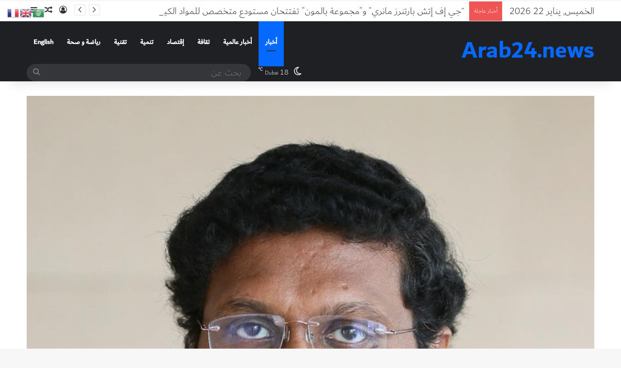

--- FILE ---
content_type: text/html; charset=UTF-8
request_url: https://arab24.news/%D9%85%D8%A7%D9%86%D9%8A%D8%AC-%D8%A5%D9%86%D8%AC%D9%86-%D8%AA%D8%B7%D9%84%D9%82-%D9%85%D9%8A%D8%B2%D8%A9-%D8%AB%D9%84%D8%A7%D8%AB%D9%8A%D8%A9-%D8%AC%D8%AF%D9%8A%D8%AF%D8%A9-%D9%84%D9%84%D8%AA%D8%AD/
body_size: 24570
content:
<!DOCTYPE html>
<html dir="rtl" lang="ar" class="" data-skin="light">
<head>
	<meta charset="UTF-8" />
	<link rel="profile" href="https://gmpg.org/xfn/11" />
	<title>مانيج إنجن تطلق ميزة ثلاثية جديدة للتحليل القائم على إمكانات تعلم الآلة ضمن حلولها لإدارة الأحداث والمعلومات الأمنية &#8211; www.arab24.news</title>

<meta http-equiv='x-dns-prefetch-control' content='on'>
<link rel='dns-prefetch' href='//cdnjs.cloudflare.com' />
<link rel='dns-prefetch' href='//ajax.googleapis.com' />
<link rel='dns-prefetch' href='//fonts.googleapis.com' />
<link rel='dns-prefetch' href='//fonts.gstatic.com' />
<link rel='dns-prefetch' href='//s.gravatar.com' />
<link rel='dns-prefetch' href='//www.google-analytics.com' />
<meta name='robots' content='max-image-preview:large' />
	<style>img:is([sizes="auto" i], [sizes^="auto," i]) { contain-intrinsic-size: 3000px 1500px }</style>
	<link rel='dns-prefetch' href='//www.fontstatic.com' />
<link rel='dns-prefetch' href='//www.googletagmanager.com' />
<link rel='dns-prefetch' href='//pagead2.googlesyndication.com' />
<link rel="alternate" type="application/rss+xml" title="www.arab24.news &laquo; الخلاصة" href="https://arab24.news/feed/" />
<link rel="alternate" type="application/rss+xml" title="www.arab24.news &laquo; خلاصة التعليقات" href="https://arab24.news/comments/feed/" />
		<script type="text/javascript">
			try {
				if( 'undefined' != typeof localStorage ){
					var tieSkin = localStorage.getItem('tie-skin');
				}

				
				var html = document.getElementsByTagName('html')[0].classList,
						htmlSkin = 'light';

				if( html.contains('dark-skin') ){
					htmlSkin = 'dark';
				}

				if( tieSkin != null && tieSkin != htmlSkin ){
					html.add('tie-skin-inverted');
					var tieSkinInverted = true;
				}

				if( tieSkin == 'dark' ){
					html.add('dark-skin');
				}
				else if( tieSkin == 'light' ){
					html.remove( 'dark-skin' );
				}
				
			} catch(e) { console.log( e ) }

		</script>
		
		<style type="text/css">
			:root{				
			--tie-preset-gradient-1: linear-gradient(135deg, rgba(6, 147, 227, 1) 0%, rgb(155, 81, 224) 100%);
			--tie-preset-gradient-2: linear-gradient(135deg, rgb(122, 220, 180) 0%, rgb(0, 208, 130) 100%);
			--tie-preset-gradient-3: linear-gradient(135deg, rgba(252, 185, 0, 1) 0%, rgba(255, 105, 0, 1) 100%);
			--tie-preset-gradient-4: linear-gradient(135deg, rgba(255, 105, 0, 1) 0%, rgb(207, 46, 46) 100%);
			--tie-preset-gradient-5: linear-gradient(135deg, rgb(238, 238, 238) 0%, rgb(169, 184, 195) 100%);
			--tie-preset-gradient-6: linear-gradient(135deg, rgb(74, 234, 220) 0%, rgb(151, 120, 209) 20%, rgb(207, 42, 186) 40%, rgb(238, 44, 130) 60%, rgb(251, 105, 98) 80%, rgb(254, 248, 76) 100%);
			--tie-preset-gradient-7: linear-gradient(135deg, rgb(255, 206, 236) 0%, rgb(152, 150, 240) 100%);
			--tie-preset-gradient-8: linear-gradient(135deg, rgb(254, 205, 165) 0%, rgb(254, 45, 45) 50%, rgb(107, 0, 62) 100%);
			--tie-preset-gradient-9: linear-gradient(135deg, rgb(255, 203, 112) 0%, rgb(199, 81, 192) 50%, rgb(65, 88, 208) 100%);
			--tie-preset-gradient-10: linear-gradient(135deg, rgb(255, 245, 203) 0%, rgb(182, 227, 212) 50%, rgb(51, 167, 181) 100%);
			--tie-preset-gradient-11: linear-gradient(135deg, rgb(202, 248, 128) 0%, rgb(113, 206, 126) 100%);
			--tie-preset-gradient-12: linear-gradient(135deg, rgb(2, 3, 129) 0%, rgb(40, 116, 252) 100%);
			--tie-preset-gradient-13: linear-gradient(135deg, #4D34FA, #ad34fa);
			--tie-preset-gradient-14: linear-gradient(135deg, #0057FF, #31B5FF);
			--tie-preset-gradient-15: linear-gradient(135deg, #FF007A, #FF81BD);
			--tie-preset-gradient-16: linear-gradient(135deg, #14111E, #4B4462);
			--tie-preset-gradient-17: linear-gradient(135deg, #F32758, #FFC581);

			
					--main-nav-background: #1f2024;
					--main-nav-secondry-background: rgba(0,0,0,0.2);
					--main-nav-primary-color: #0088ff;
					--main-nav-contrast-primary-color: #FFFFFF;
					--main-nav-text-color: #FFFFFF;
					--main-nav-secondry-text-color: rgba(225,255,255,0.5);
					--main-nav-main-border-color: rgba(255,255,255,0.07);
					--main-nav-secondry-border-color: rgba(255,255,255,0.04);
				
			}
		</style>
	<meta name="viewport" content="width=device-width, initial-scale=1.0" /><script type="text/javascript">
/* <![CDATA[ */
window._wpemojiSettings = {"baseUrl":"https:\/\/s.w.org\/images\/core\/emoji\/16.0.1\/72x72\/","ext":".png","svgUrl":"https:\/\/s.w.org\/images\/core\/emoji\/16.0.1\/svg\/","svgExt":".svg","source":{"concatemoji":"https:\/\/arab24.news\/wp-includes\/js\/wp-emoji-release.min.js?ver=6.8.3"}};
/*! This file is auto-generated */
!function(s,n){var o,i,e;function c(e){try{var t={supportTests:e,timestamp:(new Date).valueOf()};sessionStorage.setItem(o,JSON.stringify(t))}catch(e){}}function p(e,t,n){e.clearRect(0,0,e.canvas.width,e.canvas.height),e.fillText(t,0,0);var t=new Uint32Array(e.getImageData(0,0,e.canvas.width,e.canvas.height).data),a=(e.clearRect(0,0,e.canvas.width,e.canvas.height),e.fillText(n,0,0),new Uint32Array(e.getImageData(0,0,e.canvas.width,e.canvas.height).data));return t.every(function(e,t){return e===a[t]})}function u(e,t){e.clearRect(0,0,e.canvas.width,e.canvas.height),e.fillText(t,0,0);for(var n=e.getImageData(16,16,1,1),a=0;a<n.data.length;a++)if(0!==n.data[a])return!1;return!0}function f(e,t,n,a){switch(t){case"flag":return n(e,"\ud83c\udff3\ufe0f\u200d\u26a7\ufe0f","\ud83c\udff3\ufe0f\u200b\u26a7\ufe0f")?!1:!n(e,"\ud83c\udde8\ud83c\uddf6","\ud83c\udde8\u200b\ud83c\uddf6")&&!n(e,"\ud83c\udff4\udb40\udc67\udb40\udc62\udb40\udc65\udb40\udc6e\udb40\udc67\udb40\udc7f","\ud83c\udff4\u200b\udb40\udc67\u200b\udb40\udc62\u200b\udb40\udc65\u200b\udb40\udc6e\u200b\udb40\udc67\u200b\udb40\udc7f");case"emoji":return!a(e,"\ud83e\udedf")}return!1}function g(e,t,n,a){var r="undefined"!=typeof WorkerGlobalScope&&self instanceof WorkerGlobalScope?new OffscreenCanvas(300,150):s.createElement("canvas"),o=r.getContext("2d",{willReadFrequently:!0}),i=(o.textBaseline="top",o.font="600 32px Arial",{});return e.forEach(function(e){i[e]=t(o,e,n,a)}),i}function t(e){var t=s.createElement("script");t.src=e,t.defer=!0,s.head.appendChild(t)}"undefined"!=typeof Promise&&(o="wpEmojiSettingsSupports",i=["flag","emoji"],n.supports={everything:!0,everythingExceptFlag:!0},e=new Promise(function(e){s.addEventListener("DOMContentLoaded",e,{once:!0})}),new Promise(function(t){var n=function(){try{var e=JSON.parse(sessionStorage.getItem(o));if("object"==typeof e&&"number"==typeof e.timestamp&&(new Date).valueOf()<e.timestamp+604800&&"object"==typeof e.supportTests)return e.supportTests}catch(e){}return null}();if(!n){if("undefined"!=typeof Worker&&"undefined"!=typeof OffscreenCanvas&&"undefined"!=typeof URL&&URL.createObjectURL&&"undefined"!=typeof Blob)try{var e="postMessage("+g.toString()+"("+[JSON.stringify(i),f.toString(),p.toString(),u.toString()].join(",")+"));",a=new Blob([e],{type:"text/javascript"}),r=new Worker(URL.createObjectURL(a),{name:"wpTestEmojiSupports"});return void(r.onmessage=function(e){c(n=e.data),r.terminate(),t(n)})}catch(e){}c(n=g(i,f,p,u))}t(n)}).then(function(e){for(var t in e)n.supports[t]=e[t],n.supports.everything=n.supports.everything&&n.supports[t],"flag"!==t&&(n.supports.everythingExceptFlag=n.supports.everythingExceptFlag&&n.supports[t]);n.supports.everythingExceptFlag=n.supports.everythingExceptFlag&&!n.supports.flag,n.DOMReady=!1,n.readyCallback=function(){n.DOMReady=!0}}).then(function(){return e}).then(function(){var e;n.supports.everything||(n.readyCallback(),(e=n.source||{}).concatemoji?t(e.concatemoji):e.wpemoji&&e.twemoji&&(t(e.twemoji),t(e.wpemoji)))}))}((window,document),window._wpemojiSettings);
/* ]]> */
</script>
<link rel='stylesheet' id='dubai-light-css' href='https://www.fontstatic.com/f=dubai-light?ver=6.8.3' type='text/css' media='all' />
<link rel='stylesheet' id='dubai-bold-css' href='https://www.fontstatic.com/f=dubai-bold?ver=6.8.3' type='text/css' media='all' />
<link rel='stylesheet' id='dubai-medium-css' href='https://www.fontstatic.com/f=dubai-medium?ver=6.8.3' type='text/css' media='all' />
<style id='wp-emoji-styles-inline-css' type='text/css'>

	img.wp-smiley, img.emoji {
		display: inline !important;
		border: none !important;
		box-shadow: none !important;
		height: 1em !important;
		width: 1em !important;
		margin: 0 0.07em !important;
		vertical-align: -0.1em !important;
		background: none !important;
		padding: 0 !important;
	}
</style>
<link rel='stylesheet' id='font-awesome-css' href='https://arab24.news/wp-content/plugins/contact-widgets/assets/css/font-awesome.min.css?ver=4.7.0' type='text/css' media='all' />
<style id='global-styles-inline-css' type='text/css'>
:root{--wp--preset--aspect-ratio--square: 1;--wp--preset--aspect-ratio--4-3: 4/3;--wp--preset--aspect-ratio--3-4: 3/4;--wp--preset--aspect-ratio--3-2: 3/2;--wp--preset--aspect-ratio--2-3: 2/3;--wp--preset--aspect-ratio--16-9: 16/9;--wp--preset--aspect-ratio--9-16: 9/16;--wp--preset--color--black: #000000;--wp--preset--color--cyan-bluish-gray: #abb8c3;--wp--preset--color--white: #ffffff;--wp--preset--color--pale-pink: #f78da7;--wp--preset--color--vivid-red: #cf2e2e;--wp--preset--color--luminous-vivid-orange: #ff6900;--wp--preset--color--luminous-vivid-amber: #fcb900;--wp--preset--color--light-green-cyan: #7bdcb5;--wp--preset--color--vivid-green-cyan: #00d084;--wp--preset--color--pale-cyan-blue: #8ed1fc;--wp--preset--color--vivid-cyan-blue: #0693e3;--wp--preset--color--vivid-purple: #9b51e0;--wp--preset--gradient--vivid-cyan-blue-to-vivid-purple: linear-gradient(135deg,rgba(6,147,227,1) 0%,rgb(155,81,224) 100%);--wp--preset--gradient--light-green-cyan-to-vivid-green-cyan: linear-gradient(135deg,rgb(122,220,180) 0%,rgb(0,208,130) 100%);--wp--preset--gradient--luminous-vivid-amber-to-luminous-vivid-orange: linear-gradient(135deg,rgba(252,185,0,1) 0%,rgba(255,105,0,1) 100%);--wp--preset--gradient--luminous-vivid-orange-to-vivid-red: linear-gradient(135deg,rgba(255,105,0,1) 0%,rgb(207,46,46) 100%);--wp--preset--gradient--very-light-gray-to-cyan-bluish-gray: linear-gradient(135deg,rgb(238,238,238) 0%,rgb(169,184,195) 100%);--wp--preset--gradient--cool-to-warm-spectrum: linear-gradient(135deg,rgb(74,234,220) 0%,rgb(151,120,209) 20%,rgb(207,42,186) 40%,rgb(238,44,130) 60%,rgb(251,105,98) 80%,rgb(254,248,76) 100%);--wp--preset--gradient--blush-light-purple: linear-gradient(135deg,rgb(255,206,236) 0%,rgb(152,150,240) 100%);--wp--preset--gradient--blush-bordeaux: linear-gradient(135deg,rgb(254,205,165) 0%,rgb(254,45,45) 50%,rgb(107,0,62) 100%);--wp--preset--gradient--luminous-dusk: linear-gradient(135deg,rgb(255,203,112) 0%,rgb(199,81,192) 50%,rgb(65,88,208) 100%);--wp--preset--gradient--pale-ocean: linear-gradient(135deg,rgb(255,245,203) 0%,rgb(182,227,212) 50%,rgb(51,167,181) 100%);--wp--preset--gradient--electric-grass: linear-gradient(135deg,rgb(202,248,128) 0%,rgb(113,206,126) 100%);--wp--preset--gradient--midnight: linear-gradient(135deg,rgb(2,3,129) 0%,rgb(40,116,252) 100%);--wp--preset--font-size--small: 13px;--wp--preset--font-size--medium: 20px;--wp--preset--font-size--large: 36px;--wp--preset--font-size--x-large: 42px;--wp--preset--spacing--20: 0.44rem;--wp--preset--spacing--30: 0.67rem;--wp--preset--spacing--40: 1rem;--wp--preset--spacing--50: 1.5rem;--wp--preset--spacing--60: 2.25rem;--wp--preset--spacing--70: 3.38rem;--wp--preset--spacing--80: 5.06rem;--wp--preset--shadow--natural: 6px 6px 9px rgba(0, 0, 0, 0.2);--wp--preset--shadow--deep: 12px 12px 50px rgba(0, 0, 0, 0.4);--wp--preset--shadow--sharp: 6px 6px 0px rgba(0, 0, 0, 0.2);--wp--preset--shadow--outlined: 6px 6px 0px -3px rgba(255, 255, 255, 1), 6px 6px rgba(0, 0, 0, 1);--wp--preset--shadow--crisp: 6px 6px 0px rgba(0, 0, 0, 1);}:where(.is-layout-flex){gap: 0.5em;}:where(.is-layout-grid){gap: 0.5em;}body .is-layout-flex{display: flex;}.is-layout-flex{flex-wrap: wrap;align-items: center;}.is-layout-flex > :is(*, div){margin: 0;}body .is-layout-grid{display: grid;}.is-layout-grid > :is(*, div){margin: 0;}:where(.wp-block-columns.is-layout-flex){gap: 2em;}:where(.wp-block-columns.is-layout-grid){gap: 2em;}:where(.wp-block-post-template.is-layout-flex){gap: 1.25em;}:where(.wp-block-post-template.is-layout-grid){gap: 1.25em;}.has-black-color{color: var(--wp--preset--color--black) !important;}.has-cyan-bluish-gray-color{color: var(--wp--preset--color--cyan-bluish-gray) !important;}.has-white-color{color: var(--wp--preset--color--white) !important;}.has-pale-pink-color{color: var(--wp--preset--color--pale-pink) !important;}.has-vivid-red-color{color: var(--wp--preset--color--vivid-red) !important;}.has-luminous-vivid-orange-color{color: var(--wp--preset--color--luminous-vivid-orange) !important;}.has-luminous-vivid-amber-color{color: var(--wp--preset--color--luminous-vivid-amber) !important;}.has-light-green-cyan-color{color: var(--wp--preset--color--light-green-cyan) !important;}.has-vivid-green-cyan-color{color: var(--wp--preset--color--vivid-green-cyan) !important;}.has-pale-cyan-blue-color{color: var(--wp--preset--color--pale-cyan-blue) !important;}.has-vivid-cyan-blue-color{color: var(--wp--preset--color--vivid-cyan-blue) !important;}.has-vivid-purple-color{color: var(--wp--preset--color--vivid-purple) !important;}.has-black-background-color{background-color: var(--wp--preset--color--black) !important;}.has-cyan-bluish-gray-background-color{background-color: var(--wp--preset--color--cyan-bluish-gray) !important;}.has-white-background-color{background-color: var(--wp--preset--color--white) !important;}.has-pale-pink-background-color{background-color: var(--wp--preset--color--pale-pink) !important;}.has-vivid-red-background-color{background-color: var(--wp--preset--color--vivid-red) !important;}.has-luminous-vivid-orange-background-color{background-color: var(--wp--preset--color--luminous-vivid-orange) !important;}.has-luminous-vivid-amber-background-color{background-color: var(--wp--preset--color--luminous-vivid-amber) !important;}.has-light-green-cyan-background-color{background-color: var(--wp--preset--color--light-green-cyan) !important;}.has-vivid-green-cyan-background-color{background-color: var(--wp--preset--color--vivid-green-cyan) !important;}.has-pale-cyan-blue-background-color{background-color: var(--wp--preset--color--pale-cyan-blue) !important;}.has-vivid-cyan-blue-background-color{background-color: var(--wp--preset--color--vivid-cyan-blue) !important;}.has-vivid-purple-background-color{background-color: var(--wp--preset--color--vivid-purple) !important;}.has-black-border-color{border-color: var(--wp--preset--color--black) !important;}.has-cyan-bluish-gray-border-color{border-color: var(--wp--preset--color--cyan-bluish-gray) !important;}.has-white-border-color{border-color: var(--wp--preset--color--white) !important;}.has-pale-pink-border-color{border-color: var(--wp--preset--color--pale-pink) !important;}.has-vivid-red-border-color{border-color: var(--wp--preset--color--vivid-red) !important;}.has-luminous-vivid-orange-border-color{border-color: var(--wp--preset--color--luminous-vivid-orange) !important;}.has-luminous-vivid-amber-border-color{border-color: var(--wp--preset--color--luminous-vivid-amber) !important;}.has-light-green-cyan-border-color{border-color: var(--wp--preset--color--light-green-cyan) !important;}.has-vivid-green-cyan-border-color{border-color: var(--wp--preset--color--vivid-green-cyan) !important;}.has-pale-cyan-blue-border-color{border-color: var(--wp--preset--color--pale-cyan-blue) !important;}.has-vivid-cyan-blue-border-color{border-color: var(--wp--preset--color--vivid-cyan-blue) !important;}.has-vivid-purple-border-color{border-color: var(--wp--preset--color--vivid-purple) !important;}.has-vivid-cyan-blue-to-vivid-purple-gradient-background{background: var(--wp--preset--gradient--vivid-cyan-blue-to-vivid-purple) !important;}.has-light-green-cyan-to-vivid-green-cyan-gradient-background{background: var(--wp--preset--gradient--light-green-cyan-to-vivid-green-cyan) !important;}.has-luminous-vivid-amber-to-luminous-vivid-orange-gradient-background{background: var(--wp--preset--gradient--luminous-vivid-amber-to-luminous-vivid-orange) !important;}.has-luminous-vivid-orange-to-vivid-red-gradient-background{background: var(--wp--preset--gradient--luminous-vivid-orange-to-vivid-red) !important;}.has-very-light-gray-to-cyan-bluish-gray-gradient-background{background: var(--wp--preset--gradient--very-light-gray-to-cyan-bluish-gray) !important;}.has-cool-to-warm-spectrum-gradient-background{background: var(--wp--preset--gradient--cool-to-warm-spectrum) !important;}.has-blush-light-purple-gradient-background{background: var(--wp--preset--gradient--blush-light-purple) !important;}.has-blush-bordeaux-gradient-background{background: var(--wp--preset--gradient--blush-bordeaux) !important;}.has-luminous-dusk-gradient-background{background: var(--wp--preset--gradient--luminous-dusk) !important;}.has-pale-ocean-gradient-background{background: var(--wp--preset--gradient--pale-ocean) !important;}.has-electric-grass-gradient-background{background: var(--wp--preset--gradient--electric-grass) !important;}.has-midnight-gradient-background{background: var(--wp--preset--gradient--midnight) !important;}.has-small-font-size{font-size: var(--wp--preset--font-size--small) !important;}.has-medium-font-size{font-size: var(--wp--preset--font-size--medium) !important;}.has-large-font-size{font-size: var(--wp--preset--font-size--large) !important;}.has-x-large-font-size{font-size: var(--wp--preset--font-size--x-large) !important;}
:where(.wp-block-post-template.is-layout-flex){gap: 1.25em;}:where(.wp-block-post-template.is-layout-grid){gap: 1.25em;}
:where(.wp-block-columns.is-layout-flex){gap: 2em;}:where(.wp-block-columns.is-layout-grid){gap: 2em;}
:root :where(.wp-block-pullquote){font-size: 1.5em;line-height: 1.6;}
</style>
<link rel='stylesheet' id='wp-components-rtl-css' href='https://arab24.news/wp-includes/css/dist/components/style-rtl.min.css?ver=6.8.3' type='text/css' media='all' />
<link rel='stylesheet' id='godaddy-styles-css' href='https://arab24.news/wp-content/mu-plugins/vendor/wpex/godaddy-launch/includes/Dependencies/GoDaddy/Styles/build/latest.css?ver=2.0.2' type='text/css' media='all' />
<link rel='stylesheet' id='tie-css-base-css' href='https://arab24.news/wp-content/themes/jannah/assets/css/base.min.css?ver=7.1.2' type='text/css' media='all' />
<link rel='stylesheet' id='tie-css-styles-css' href='https://arab24.news/wp-content/themes/jannah/assets/css/style.min.css?ver=7.1.2' type='text/css' media='all' />
<link rel='stylesheet' id='tie-css-widgets-css' href='https://arab24.news/wp-content/themes/jannah/assets/css/widgets.min.css?ver=7.1.2' type='text/css' media='all' />
<link rel='stylesheet' id='tie-css-helpers-css' href='https://arab24.news/wp-content/themes/jannah/assets/css/helpers.min.css?ver=7.1.2' type='text/css' media='all' />
<link rel='stylesheet' id='tie-fontawesome5-css' href='https://arab24.news/wp-content/themes/jannah/assets/css/fontawesome.css?ver=7.1.2' type='text/css' media='all' />
<link rel='stylesheet' id='tie-css-ilightbox-css' href='https://arab24.news/wp-content/themes/jannah/assets/ilightbox/smooth-skin/skin.css?ver=7.1.2' type='text/css' media='all' />
<link rel='stylesheet' id='tie-css-shortcodes-css' href='https://arab24.news/wp-content/themes/jannah/assets/css/plugins/shortcodes.min.css?ver=7.1.2' type='text/css' media='all' />
<link rel='stylesheet' id='tie-css-single-css' href='https://arab24.news/wp-content/themes/jannah/assets/css/single.min.css?ver=7.1.2' type='text/css' media='all' />
<link rel='stylesheet' id='tie-css-print-css' href='https://arab24.news/wp-content/themes/jannah/assets/css/print.css?ver=7.1.2' type='text/css' media='print' />
<style id='tie-css-print-inline-css' type='text/css'>
body{font-family: dubai-light;}.logo-text,h1,h2,h3,h4,h5,h6,.the-subtitle{font-family: dubai-bold;}#main-nav .main-menu > ul > li > a{font-family: dubai-medium;}blockquote p{font-family: dubai-medium;}body{font-size: 20px;}.entry-header h1.entry-title{font-size: 20px;}#header-notification-bar{background: var( --tie-preset-gradient-13 );}#header-notification-bar{--tie-buttons-color: #FFFFFF;--tie-buttons-border-color: #FFFFFF;--tie-buttons-hover-color: #e1e1e1;--tie-buttons-hover-text: #000000;}#header-notification-bar{--tie-buttons-text: #000000;}
</style>
<script type="text/javascript" src="https://arab24.news/wp-includes/js/jquery/jquery.min.js?ver=3.7.1" id="jquery-core-js"></script>
<script type="text/javascript" src="https://arab24.news/wp-includes/js/jquery/jquery-migrate.min.js?ver=3.4.1" id="jquery-migrate-js"></script>
<script type="text/javascript" id="jquery-js-after">
/* <![CDATA[ */
jQuery(document).ready(function() {
	jQuery(".348e8e11e592ab54be18a5af2af09501").click(function() {
		jQuery.post(
			"https://arab24.news/wp-admin/admin-ajax.php", {
				"action": "quick_adsense_onpost_ad_click",
				"quick_adsense_onpost_ad_index": jQuery(this).attr("data-index"),
				"quick_adsense_nonce": "c6c8fc9cf2",
			}, function(response) { }
		);
	});
});
/* ]]> */
</script>
<link rel="https://api.w.org/" href="https://arab24.news/wp-json/" /><link rel="alternate" title="JSON" type="application/json" href="https://arab24.news/wp-json/wp/v2/posts/52379" /><link rel="EditURI" type="application/rsd+xml" title="RSD" href="https://arab24.news/xmlrpc.php?rsd" />
<link rel="stylesheet" href="https://arab24.news/wp-content/themes/jannah/rtl.css" type="text/css" media="screen" /><link rel="canonical" href="https://arab24.news/%d9%85%d8%a7%d9%86%d9%8a%d8%ac-%d8%a5%d9%86%d8%ac%d9%86-%d8%aa%d8%b7%d9%84%d9%82-%d9%85%d9%8a%d8%b2%d8%a9-%d8%ab%d9%84%d8%a7%d8%ab%d9%8a%d8%a9-%d8%ac%d8%af%d9%8a%d8%af%d8%a9-%d9%84%d9%84%d8%aa%d8%ad/" />
<link rel='shortlink' href='https://arab24.news/?p=52379' />
<link rel="alternate" title="oEmbed (JSON)" type="application/json+oembed" href="https://arab24.news/wp-json/oembed/1.0/embed?url=https%3A%2F%2Farab24.news%2F%25d9%2585%25d8%25a7%25d9%2586%25d9%258a%25d8%25ac-%25d8%25a5%25d9%2586%25d8%25ac%25d9%2586-%25d8%25aa%25d8%25b7%25d9%2584%25d9%2582-%25d9%2585%25d9%258a%25d8%25b2%25d8%25a9-%25d8%25ab%25d9%2584%25d8%25a7%25d8%25ab%25d9%258a%25d8%25a9-%25d8%25ac%25d8%25af%25d9%258a%25d8%25af%25d8%25a9-%25d9%2584%25d9%2584%25d8%25aa%25d8%25ad%2F" />
<link rel="alternate" title="oEmbed (XML)" type="text/xml+oembed" href="https://arab24.news/wp-json/oembed/1.0/embed?url=https%3A%2F%2Farab24.news%2F%25d9%2585%25d8%25a7%25d9%2586%25d9%258a%25d8%25ac-%25d8%25a5%25d9%2586%25d8%25ac%25d9%2586-%25d8%25aa%25d8%25b7%25d9%2584%25d9%2582-%25d9%2585%25d9%258a%25d8%25b2%25d8%25a9-%25d8%25ab%25d9%2584%25d8%25a7%25d8%25ab%25d9%258a%25d8%25a9-%25d8%25ac%25d8%25af%25d9%258a%25d8%25af%25d8%25a9-%25d9%2584%25d9%2584%25d8%25aa%25d8%25ad%2F&#038;format=xml" />
<!-- auto ad code generated by Easy Google AdSense plugin v1.0.13 --><script async src="https://pagead2.googlesyndication.com/pagead/js/adsbygoogle.js?client=ca-pub-7733671526043379" crossorigin="anonymous"></script><!-- Easy Google AdSense plugin -->
		<!-- GA Google Analytics @ https://m0n.co/ga -->
		<script>
			(function(i,s,o,g,r,a,m){i['GoogleAnalyticsObject']=r;i[r]=i[r]||function(){
			(i[r].q=i[r].q||[]).push(arguments)},i[r].l=1*new Date();a=s.createElement(o),
			m=s.getElementsByTagName(o)[0];a.async=1;a.src=g;m.parentNode.insertBefore(a,m)
			})(window,document,'script','https://www.google-analytics.com/analytics.js','ga');
			ga('create', 'UA-121093702-1', 'auto');
			ga('require', 'linkid');
			ga('send', 'pageview');
		</script>

	<meta name="generator" content="Site Kit by Google 1.170.0" /><script async src="https://pagead2.googlesyndication.com/pagead/js/adsbygoogle.js"></script>
<script>
     (adsbygoogle = window.adsbygoogle || []).push({
          google_ad_client: "ca-pub-7733671526043379",
          enable_page_level_ads: true
     });
</script> <meta name="description" content="&nbsp; دبي الإمارات العربية المتحدة، سلام محمد أعلنت مانيج إنجن، الشركة المختصة بإدارة تقنية المعلومات المؤسسية في مجموعة زوهو كوربوريشن، عن إطلاق ميز" /><meta http-equiv="X-UA-Compatible" content="IE=edge">

<!-- Google AdSense meta tags added by Site Kit -->
<meta name="google-adsense-platform-account" content="ca-host-pub-2644536267352236">
<meta name="google-adsense-platform-domain" content="sitekit.withgoogle.com">
<!-- End Google AdSense meta tags added by Site Kit -->
<!-- There is no amphtml version available for this URL. -->
<!-- Google AdSense snippet added by Site Kit -->
<script type="text/javascript" async="async" src="https://pagead2.googlesyndication.com/pagead/js/adsbygoogle.js?client=ca-pub-7733671526043379&amp;host=ca-host-pub-2644536267352236" crossorigin="anonymous"></script>

<!-- End Google AdSense snippet added by Site Kit -->
<link rel="icon" href="https://arab24.news/wp-content/uploads/2019/11/cropped-photostudio_1557798411296-1-32x32.jpg" sizes="32x32" />
<link rel="icon" href="https://arab24.news/wp-content/uploads/2019/11/cropped-photostudio_1557798411296-1-192x192.jpg" sizes="192x192" />
<link rel="apple-touch-icon" href="https://arab24.news/wp-content/uploads/2019/11/cropped-photostudio_1557798411296-1-180x180.jpg" />
<meta name="msapplication-TileImage" content="https://arab24.news/wp-content/uploads/2019/11/cropped-photostudio_1557798411296-1-270x270.jpg" />
</head>

<body id="tie-body" class="rtl wp-singular post-template-default single single-post postid-52379 single-format-standard wp-theme-jannah tie-no-js wrapper-has-shadow block-head-1 magazine2 is-thumb-overlay-disabled is-desktop is-header-layout-1 full-width post-layout-2 narrow-title-narrow-media is-standard-format has-mobile-share">



<div class="background-overlay">

	<div id="tie-container" class="site tie-container">

		
		<div id="tie-wrapper">

			<div class="stream-item stream-item-above-header"><span class="stream-title"><script async src="https://pagead2.googlesyndication.com/pagead/js/adsbygoogle.js"></script> <script>      (adsbygoogle = window.adsbygoogle || []).push({           google_ad_client: "ca-pub-7733671526043379",           enable_page_level_ads: true      }); </script></span><div class="stream-item-size" style=""><script async src="https://pagead2.googlesyndication.com/pagead/js/adsbygoogle.js"></script>
<script>
     (adsbygoogle = window.adsbygoogle || []).push({
          google_ad_client: "ca-pub-7733671526043379",
          enable_page_level_ads: true
     });
</script></div></div>
<header id="theme-header" class="theme-header header-layout-1 main-nav-dark main-nav-default-dark main-nav-below no-stream-item top-nav-active top-nav-light top-nav-default-light top-nav-above has-shadow has-normal-width-logo mobile-header-default">
	
<nav id="top-nav"  class="has-date-breaking-components top-nav header-nav has-breaking-news" aria-label="الشريط العلوي">
	<div class="container">
		<div class="topbar-wrapper">

			
					<div class="topbar-today-date">
						الخميس, يناير 22 2026					</div>
					
			<div class="tie-alignleft">
				
<div class="breaking controls-is-active">

	<span class="breaking-title">
		<span class="tie-icon-bolt breaking-icon" aria-hidden="true"></span>
		<span class="breaking-title-text">أخبار عاجلة</span>
	</span>

	<ul id="breaking-news-in-header" class="breaking-news" data-type="reveal" data-arrows="true">

		
							<li class="news-item">
								<a href="https://arab24.news/%d8%ac%d9%8a-%d8%a5%d9%81-%d8%a5%d8%aa%d8%b4-%d8%a8%d8%a7%d8%b1%d8%aa%d9%86%d8%b1%d8%b2-%d9%85%d8%a7%d9%86%d8%b1%d9%8a-%d9%88%d9%85%d8%ac%d9%85%d9%88%d8%b9%d8%a9-%d8%a8%d8%a7%d9%84%d9%85%d9%88/">&#8220;جي إف إتش بارتنرز مانري&#8221; و&#8221;مجموعة بالمون&#8221; تفتتحان مستودع متخصص للمواد الكيميائية في &#8220;جافزا&#8221;</a>
							</li>

							
							<li class="news-item">
								<a href="https://arab24.news/challenging-uae-school-students-to-build-the-future-of-education-with-generative-ai/">Challenging UAE School Students to Build the Future of Education with Generative AI</a>
							</li>

							
							<li class="news-item">
								<a href="https://arab24.news/%d9%81%d8%aa%d8%ad-%d8%a8%d8%a7%d8%a8-%d8%a7%d9%84%d8%aa%d8%b3%d8%ac%d9%8a%d9%84-%d9%81%d9%8a-%d9%85%d8%b3%d8%a7%d8%a8%d9%82%d8%a9-%d9%83%d8%a3%d8%b3-%d8%a7%d9%84%d8%b0%d9%83%d8%a7%d8%a1-%d8%a7/">فتح باب التسجيل في مسابقة &#8220;كأس الذكاء الاصطناعي الآمن&#8221; 2026</a>
							</li>

							
							<li class="news-item">
								<a href="https://arab24.news/%d8%ab%d9%84%d8%a7%d8%ab-%d9%81%d8%a6%d8%a7%d8%aa-%d9%81%d9%8a-%d8%ae%d8%aa%d8%a7%d9%85-%d8%a7%d9%84%d8%aa%d9%85%d9%87%d9%8a%d8%af%d9%8a-%d8%a7%d9%84%d8%ab%d8%a7%d9%86%d9%8a-%d9%84%d9%85%d8%a7%d8%b1/">ثلاث فئات في ختام التمهيدي الثاني لماراثون رحلة الهجن</a>
							</li>

							
							<li class="news-item">
								<a href="https://arab24.news/%d9%85%d8%b4%d8%a7%d8%b1%d9%83%d8%a9-%d9%88%d9%85%d9%86%d8%a7%d9%81%d8%b3%d8%a9-%d9%83%d8%a8%d9%8a%d8%b1%d8%a9-%d9%81%d9%8a-%d8%a3%d8%b4%d9%88%d8%a7%d8%b7-%d8%a7%d9%84%d8%b9%d8%a7%d9%85%d8%a9-%d9%85/">مشاركة ومنافسة كبيرة في أشواط &#8220;العامة مُلاك&#8221; ضمن بطولة فزاع للصيد بالصقور</a>
							</li>

							
							<li class="news-item">
								<a href="https://arab24.news/%d8%a8%d9%8a%d8%aa-%d8%a7%d9%84%d8%ae%d9%8a%d8%b1-%d8%aa%d8%af%d8%b9%d9%85-%d8%a7%d9%84%d8%a3%d8%b3%d8%b1-%d8%a7%d9%84%d9%85%d8%aa%d8%b9%d9%81%d9%81%d8%a9-%d8%b9%d8%a8%d8%b1-%d9%85%d8%b4%d8%a7/">&#8220;بيت الخير&#8221; تدعم الأسر المتعففة عبر مشاريع نوعية تعزز الاستقرار المعيشي</a>
							</li>

							
							<li class="news-item">
								<a href="https://arab24.news/%d8%aa%d9%88%d9%82%d9%8a%d8%b9-%d9%85%d8%b0%d9%83%d8%b1%d8%a9-%d9%84%d9%84%d8%aa%d8%b9%d8%a7%d9%88%d9%86-%d8%a8%d9%8a%d9%86-%d8%ac%d8%a7%d9%85%d8%b9%d8%a9-%d8%af%d8%a8%d9%8a-%d9%88%d8%af%d8%a8%d9%8a/">توقيع مذكرة للتعاون بين جامعة دبي ودبي للاستثمار</a>
							</li>

							
							<li class="news-item">
								<a href="https://arab24.news/summary-of-the-memorandum-of-understanding-mou-between-the-university-of-dubai-and-dubai-investments/">Summary of the Memorandum of Understanding (MoU) Between the University of Dubai and Dubai Investments</a>
							</li>

							
							<li class="news-item">
								<a href="https://arab24.news/%d8%a7%d9%84%d8%a7%d8%b9%d9%84%d8%a7%d9%85%d9%89-%d8%a7%d9%84%d8%b1%d9%8a%d8%a7%d8%b6%d9%89-%d9%85%d8%ad%d9%85%d8%af-%d8%a7%d9%84%d8%ac%d9%88%d9%83%d8%b1-%d9%8a%d8%b9%d8%b1%d8%b6-%d9%83%d8%aa%d8%a7/">الاعلامى الرياضى محمد الجوكر يعرض كتابه عن الرياضة فى الامارات ودورو اسرة ال مكتوم فى دعم الرياضة</a>
							</li>

							
							<li class="news-item">
								<a href="https://arab24.news/pepperstone-%d8%aa%d8%b9%d8%b2%d8%b2-%d8%ad%d8%b6%d9%88%d8%b1%d9%87%d8%a7-%d9%81%d9%8a-%d8%a7%d9%84%d8%a5%d9%85%d8%a7%d8%b1%d8%a7%d8%aa-%d8%a8%d8%ad%d8%b5%d9%88%d9%84%d9%87%d8%a7-%d8%b9%d9%84%d9%89/">Pepperstone تعزز حضورها في الإمارات بحصولها على ترخيص الفئة ال5 من هيئة الأوراق المالية والسلع وتفتح مكتب جديد في دبي</a>
							</li>

							
	</ul>
</div><!-- #breaking /-->
			</div><!-- .tie-alignleft /-->

			<div class="tie-alignright">
				<ul class="components">
	
		<li class=" popup-login-icon menu-item custom-menu-link">
			<a href="#" class="lgoin-btn tie-popup-trigger">
				<span class="tie-icon-author" aria-hidden="true"></span>
				<span class="screen-reader-text">تسجيل الدخول</span>			</a>
		</li>

				<li class="random-post-icon menu-item custom-menu-link">
		<a href="/%D9%85%D8%A7%D9%86%D9%8A%D8%AC-%D8%A5%D9%86%D8%AC%D9%86-%D8%AA%D8%B7%D9%84%D9%82-%D9%85%D9%8A%D8%B2%D8%A9-%D8%AB%D9%84%D8%A7%D8%AB%D9%8A%D8%A9-%D8%AC%D8%AF%D9%8A%D8%AF%D8%A9-%D9%84%D9%84%D8%AA%D8%AD/?random-post=1" class="random-post" title="مقال عشوائي" rel="nofollow">
			<span class="tie-icon-random" aria-hidden="true"></span>
			<span class="screen-reader-text">مقال عشوائي</span>
		</a>
	</li>
		<li class="side-aside-nav-icon menu-item custom-menu-link">
		<a href="#">
			<span class="tie-icon-navicon" aria-hidden="true"></span>
			<span class="screen-reader-text">إضافة عمود جانبي</span>
		</a>
	</li>
	</ul><!-- Components -->			</div><!-- .tie-alignright /-->

		</div><!-- .topbar-wrapper /-->
	</div><!-- .container /-->
</nav><!-- #top-nav /-->

<div class="main-nav-wrapper">
	<nav id="main-nav" data-skin="search-in-main-nav" class="main-nav header-nav live-search-parent menu-style-default menu-style-solid-bg" style="line-height:89px" aria-label="القائمة الرئيسية">
		<div class="container">

			<div class="main-menu-wrapper">

				<div id="mobile-header-components-area_1" class="mobile-header-components"><ul class="components"><li class="mobile-component_skin custom-menu-link">
				<a href="#" class="change-skin" title="الوضع المظلم">
					<span class="tie-icon-moon change-skin-icon" aria-hidden="true"></span>
					<span class="screen-reader-text">الوضع المظلم</span>
				</a>
			</li></ul></div>
						<div class="header-layout-1-logo" >
							
		<div id="logo" class="text-logo" >

			
			<a title="Arab24.news" href="https://arab24.news/">
				<div class="logo-text">Arab24.news</div>			</a>

			
		</div><!-- #logo /-->

								</div>

						<div id="mobile-header-components-area_2" class="mobile-header-components"><ul class="components"><li class="mobile-component_menu custom-menu-link"><a href="#" id="mobile-menu-icon" class="menu-text-wrapper"><span class="tie-mobile-menu-icon nav-icon is-layout-1"></span><span class="menu-text">القائمة</span></a></li></ul></div>
				<div id="menu-components-wrap">

					
					<div class="main-menu main-menu-wrap">
						<div id="main-nav-menu" class="main-menu header-menu"><ul id="menu-primary-menu" class="menu"><li id="menu-item-689" class="menu-item menu-item-type-taxonomy menu-item-object-category current-post-ancestor current-menu-parent current-post-parent menu-item-689 tie-current-menu"><a href="https://arab24.news/category/news/">أخبار</a></li>
<li id="menu-item-6302" class="menu-item menu-item-type-taxonomy menu-item-object-category current-post-ancestor current-menu-parent current-post-parent menu-item-6302"><a href="https://arab24.news/category/%d8%a3%d8%ae%d8%a8%d8%a7%d8%b1-%d8%b9%d8%a7%d9%84%d9%85%d9%8a%d8%a9/">أخبار عالمية</a></li>
<li id="menu-item-6303" class="menu-item menu-item-type-taxonomy menu-item-object-category menu-item-6303"><a href="https://arab24.news/category/news/%d8%ab%d9%82%d8%a7%d9%81%d8%a9/">ثقافة</a></li>
<li id="menu-item-6305" class="menu-item menu-item-type-taxonomy menu-item-object-category current-post-ancestor current-menu-parent current-post-parent menu-item-6305"><a href="https://arab24.news/category/news/%d8%a5%d9%82%d8%aa%d8%b5%d8%a7%d8%af/">إقتصاد</a></li>
<li id="menu-item-6304" class="menu-item menu-item-type-taxonomy menu-item-object-category menu-item-6304"><a href="https://arab24.news/category/news/%d8%aa%d9%86%d9%85%d9%8a%d8%a9/">تنمية</a></li>
<li id="menu-item-6308" class="menu-item menu-item-type-taxonomy menu-item-object-category current-post-ancestor current-menu-parent current-post-parent menu-item-6308"><a href="https://arab24.news/category/news/technology/">تقنية</a></li>
<li id="menu-item-6306" class="menu-item menu-item-type-taxonomy menu-item-object-category menu-item-6306"><a href="https://arab24.news/category/%d8%b1%d9%8a%d8%a7%d8%b6%d8%a9-%d9%88-%d8%b5%d8%ad%d8%a9/">رياضة و صحة</a></li>
<li id="menu-item-6307" class="menu-item menu-item-type-taxonomy menu-item-object-category menu-item-6307"><a href="https://arab24.news/category/english/">English</a></li>
</ul></div>					</div><!-- .main-menu /-->

					<ul class="components"><li class="weather-menu-item menu-item custom-menu-link">
				<div class="tie-weather-widget is-animated" title="سماء صافية">
					<div class="weather-wrap">

						<div class="weather-forecast-day small-weather-icons">
							
					<div class="weather-icon">
						<div class="icon-moon"></div>
					</div>
										</div><!-- .weather-forecast-day -->

						<div class="city-data">
							<span>Dubai</span>
							<span class="weather-current-temp">
								18								<sup>&#x2103;</sup>
							</span>
						</div><!-- .city-data -->

					</div><!-- .weather-wrap -->
				</div><!-- .tie-weather-widget -->
				</li>			<li class="search-bar menu-item custom-menu-link" aria-label="بحث">
				<form method="get" id="search" action="https://arab24.news/">
					<input id="search-input" class="is-ajax-search"  inputmode="search" type="text" name="s" title="بحث عن" placeholder="بحث عن" />
					<button id="search-submit" type="submit">
						<span class="tie-icon-search tie-search-icon" aria-hidden="true"></span>
						<span class="screen-reader-text">بحث عن</span>
					</button>
				</form>
			</li>
			</ul><!-- Components -->
				</div><!-- #menu-components-wrap /-->
			</div><!-- .main-menu-wrapper /-->
		</div><!-- .container /-->

			</nav><!-- #main-nav /-->
</div><!-- .main-nav-wrapper /-->

</header>

		<script type="text/javascript">
			try{if("undefined"!=typeof localStorage){var header,mnIsDark=!1,tnIsDark=!1;(header=document.getElementById("theme-header"))&&((header=header.classList).contains("main-nav-default-dark")&&(mnIsDark=!0),header.contains("top-nav-default-dark")&&(tnIsDark=!0),"dark"==tieSkin?(header.add("main-nav-dark","top-nav-dark"),header.remove("main-nav-light","top-nav-light")):"light"==tieSkin&&(mnIsDark||(header.remove("main-nav-dark"),header.add("main-nav-light")),tnIsDark||(header.remove("top-nav-dark"),header.add("top-nav-light"))))}}catch(a){console.log(a)}
		</script>
		<div id="content" class="site-content container"><div id="main-content-row" class="tie-row main-content-row">

<div class="main-content tie-col-md-12" role="main">

	
	<article id="the-post" class="container-wrapper post-content tie-standard">

		<div  class="featured-area"><div class="featured-area-inner"><figure class="single-featured-image"><img width="896" height="1138" src="https://arab24.news/wp-content/uploads/2024/02/IMG-20240228-WA0000.jpg" class="attachment-full size-full wp-post-image" alt="" data-main-img="1" decoding="async" fetchpriority="high" srcset="https://arab24.news/wp-content/uploads/2024/02/IMG-20240228-WA0000.jpg 896w, https://arab24.news/wp-content/uploads/2024/02/IMG-20240228-WA0000-236x300.jpg 236w, https://arab24.news/wp-content/uploads/2024/02/IMG-20240228-WA0000-806x1024.jpg 806w, https://arab24.news/wp-content/uploads/2024/02/IMG-20240228-WA0000-768x975.jpg 768w" sizes="(max-width: 896px) 100vw, 896px" /></figure></div></div>
<header class="entry-header-outer">

	<nav id="breadcrumb"><a href="https://arab24.news/"><span class="tie-icon-home" aria-hidden="true"></span> الرئيسية</a><em class="delimiter">/</em><a href="https://arab24.news/category/news/">أخبار</a><em class="delimiter">/</em><span class="current">مانيج إنجن تطلق ميزة ثلاثية جديدة للتحليل القائم على إمكانات تعلم الآلة ضمن حلولها لإدارة الأحداث والمعلومات الأمنية</span></nav><script type="application/ld+json">{"@context":"http:\/\/schema.org","@type":"BreadcrumbList","@id":"#Breadcrumb","itemListElement":[{"@type":"ListItem","position":1,"item":{"name":"\u0627\u0644\u0631\u0626\u064a\u0633\u064a\u0629","@id":"https:\/\/arab24.news\/"}},{"@type":"ListItem","position":2,"item":{"name":"\u0623\u062e\u0628\u0627\u0631","@id":"https:\/\/arab24.news\/category\/news\/"}}]}</script>
	<div class="entry-header">

		<span class="post-cat-wrap"><a class="post-cat tie-cat-9" href="https://arab24.news/category/news/">أخبار</a><a class="post-cat tie-cat-37" href="https://arab24.news/category/%d8%a3%d8%ae%d8%a8%d8%a7%d8%b1-%d8%b9%d8%a7%d9%84%d9%85%d9%8a%d8%a9/">أخبار عالمية</a><a class="post-cat tie-cat-8" href="https://arab24.news/category/news/%d8%a5%d9%82%d8%aa%d8%b5%d8%a7%d8%af/">إقتصاد</a><a class="post-cat tie-cat-4" href="https://arab24.news/category/news/technology/">تقنية</a></span>
		<h1 class="post-title entry-title">
			مانيج إنجن تطلق ميزة ثلاثية جديدة للتحليل القائم على إمكانات تعلم الآلة ضمن حلولها لإدارة الأحداث والمعلومات الأمنية		</h1>

		<div class="single-post-meta post-meta clearfix"><span class="author-meta single-author with-avatars"><span class="meta-item meta-author-wrapper meta-author-1">
						<span class="meta-author-avatar">
							<a href="https://arab24.news/author/sallamsallam/"><img alt='صورة سلام' src='https://secure.gravatar.com/avatar/4021d7956420dbae33bdb305fdc4f91935a9e718207cade98511e562b172401d?s=140&#038;d=mm&#038;r=g' srcset='https://secure.gravatar.com/avatar/4021d7956420dbae33bdb305fdc4f91935a9e718207cade98511e562b172401d?s=280&#038;d=mm&#038;r=g 2x' class='avatar avatar-140 photo' height='140' width='140' decoding='async'/></a>
						</span>
					<span class="meta-author"><a href="https://arab24.news/author/sallamsallam/" class="author-name tie-icon" title="سلام">سلام</a></span></span></span><span class="date meta-item tie-icon">28 فبراير، 2024</span><div class="tie-alignright"><span class="meta-reading-time meta-item"><span class="tie-icon-bookmark" aria-hidden="true"></span> 2 دقائق</span> </div></div><!-- .post-meta -->	</div><!-- .entry-header /-->

	
	
</header><!-- .entry-header-outer /-->



		<div class="entry-content entry clearfix">

			
			<p>&nbsp;</p>
<p><strong>دبي الإمارات العربية المتحدة،</strong></p>
<p><strong>سلام محمد</strong></p>
<p><strong>أعلنت مانيج إنجن، الشركة المختصة بإدارة تقنية المعلومات المؤسسية في مجموعة زوهو كوربوريشن، عن إطلاق ميزة ثلاثية جديدة للتحليل القائم على إمكانات تعلم الآلة، وذلك ضمن حلولها لإدارة الأحداث والمعلومات الأمنية Log360. </strong></p>
<p><strong>وتتيح الميزة الجديدة للمؤسسات تتبع مسار المهاجمين وتقليل أثر الاختراقات عبر تحقيق الرؤية السياقية الكاملة للثلاثي المعنيّ بالهجمات – أي المستخدمون والكيانات والعمليات. وتم الكشف عن التحديث الجديد في مؤتمر مانيج إنجن للمستخدمين الذي أقيم في فندق ريتز كارلتون مركز دبي المالي العالمي بدولة الإمارات. </strong></p>
<p><strong>تلبية الحاجة الملّحة لتسريع الاستجابة للاختراقات </strong></p>
<p><strong>قال مانيكاندان ثانغاراج، نائب رئيس مانيج إنجن: &#8220;تتغلغل التهديدات السيبرانية المعاصرة بين الأنشطة القانونية وتعمل على سرقة معلومات الدخول ومحاكاة العمليات الموثوقة واستغلال الثغرات البشرية. وتؤدي تلك الأساليب الاحتيالية إلى نشوء تحدٍ حرج، وهو إطالة دورة حياة اختراق البيانات. يستغرق تحديد واحتواء اختراقات البيانات فترة 277 يومًا، بينما ترتفع التكلفة بواقع 23% بعد اجتياز حاجز 200 يوم، ولهذا لا يمكن للتحليل اليدوي والعشوائي للتهديدات أن يسيطر على الهجمة في ظل فوضى الأدوات المتعددة.&#8221; </strong></p>
<p><strong>وأضاف: &#8220;من خلال توفير المرئيات الديناميكية المتنوعة حول سمات المستخدمين وسير العمليات واستقصاء التهديدات، يمكن لإمكانات التحليل الثلاثية في حلول Log360 أن تتجاوز المساعدة في الكشف لتدعم قدرات الاستيعاب بشكل أفضل، ما يجعلها أداة مؤثرة للغاية في تقليل دورة حياة الاختراق.&#8221; </strong></p>
<p><strong>أبرز التحسينات </strong></p>
<p><strong>تتضمن Vigil IQ، وهي وحدة الكشف عن التهديدات والاستجابة للأحداث في Log360، نظامًا من طبقتين للكشف عن التهديدات تم إطلاقه العام الماضي، ليرتقي الآن بالجانب الأمني مع إمكانات التحليل المتقدمة وتوفير مرئيات أعمق وسرعة أكبر في زمن الاستجابة. </strong></p>
<p><strong>● الكشف الثلاثي عن التهديدات: يتم توحيد إمكانات التحليل للمستخدم والجهاز والعمليات في لوحة تحكم واحدة تسمح لمختصي الأمن بالتعمق في التحقيق والاستقصاء أثناء العمل للاستجابة للأحداث في Incident Workbench. </strong></p>
<p><strong>● إثراء البيانات السياقية بإمكانات تعلم الآلة: تدمج إمكانات التحليل السياقي العميق في Log360 مرئيات من UEBA والعرض المرئي لتدرج العمليات، ودرجات المخاطرة في بروتوكولات الإنترنت وعناوين ونطاقات الإنترنت. </strong></p>
<p><strong>● حزمة للكشف عن العمليات: تعمل كل من إمكانات دراسة تدفق العمليات في Incident Workbench، وقواعد الربط للعمليات المشبوهة معًا لتشكلا حزمة متكاملة من إمكانات الكشف عن العمليات. </strong></p>
<p><strong>ومن خلال تمكين لوحة معلومات التحقيق السيبراني، يعمل الإصدار الأخير من Vigil IQ أيضًا على تعزيز قدرات الكشف عن التهديدات من خلال تقديم الميزات التالية: </strong></p>
<p><strong>● حزمة ارتباط لأدوات الهجوم السائدة وتهديدات LOTL: من خلال تعزيز Incident Workbench، تعمل تلك الحلول على تحسين قدرات الكشف عن التهديدات لـ Vigil IQ عبر أكثر من 100 قاعدة ارتباط مبتكرة للكشف الفعال عن أدوات الهجوم السائدة في المنظومة وهجمات LOTL. </strong></p>
<p><strong>● التكامل مع VirusTotal: تم توسيع نطاق ميزة تحليلات التهديدات المتقدمة من خلال التكامل مع VirusTotal، وهي إحدى خدمات معلومات التهديدات الرائدة، لتحسين الرؤية فيما يتعلق بالتهديدات الخارجية وتحليل المخاطر. </strong></p>
<div class="348e8e11e592ab54be18a5af2af09501" data-index="3" style="float: none; margin:10px 0 10px 0; text-align:center;">
<script async src="https://pagead2.googlesyndication.com/pagead/js/adsbygoogle.js"></script>
<script>
     (adsbygoogle = window.adsbygoogle || []).push({
          google_ad_client: "ca-pub-7733671526043379",
          enable_page_level_ads: true
     });
</script>
</div>

<div style="font-size: 0px; height: 0px; line-height: 0px; margin: 0; padding: 0; clear: both;"></div>
			<div class="stream-item stream-item-below-post-content"><span class="stream-title"><script async src="https://pagead2.googlesyndication.com/pagead/js/adsbygoogle.js"></script> <script>      (adsbygoogle = window.adsbygoogle || []).push({           google_ad_client: "ca-pub-7733671526043379",           enable_page_level_ads: true      }); </script></span><div class="stream-item-size" style=""><script async src="https://pagead2.googlesyndication.com/pagead/js/adsbygoogle.js"></script>
<script>
     (adsbygoogle = window.adsbygoogle || []).push({
          google_ad_client: "ca-pub-7733671526043379",
          enable_page_level_ads: true
     });
</script></div></div>
		</div><!-- .entry-content /-->

				<div id="post-extra-info">
			<div class="theiaStickySidebar">
				<div class="single-post-meta post-meta clearfix"><span class="author-meta single-author with-avatars"><span class="meta-item meta-author-wrapper meta-author-1">
						<span class="meta-author-avatar">
							<a href="https://arab24.news/author/sallamsallam/"><img alt='صورة سلام' src='https://secure.gravatar.com/avatar/4021d7956420dbae33bdb305fdc4f91935a9e718207cade98511e562b172401d?s=140&#038;d=mm&#038;r=g' srcset='https://secure.gravatar.com/avatar/4021d7956420dbae33bdb305fdc4f91935a9e718207cade98511e562b172401d?s=280&#038;d=mm&#038;r=g 2x' class='avatar avatar-140 photo' height='140' width='140' decoding='async'/></a>
						</span>
					<span class="meta-author"><a href="https://arab24.news/author/sallamsallam/" class="author-name tie-icon" title="سلام">سلام</a></span></span></span><span class="date meta-item tie-icon">28 فبراير، 2024</span><div class="tie-alignright"><span class="meta-reading-time meta-item"><span class="tie-icon-bookmark" aria-hidden="true"></span> 2 دقائق</span> </div></div><!-- .post-meta -->
			</div>
		</div>

		<div class="clearfix"></div>
		<script id="tie-schema-json" type="application/ld+json">{"@context":"http:\/\/schema.org","@type":"Article","dateCreated":"2024-02-28T02:42:10+04:00","datePublished":"2024-02-28T02:42:10+04:00","dateModified":"2024-02-28T02:49:43+04:00","headline":"\u0645\u0627\u0646\u064a\u062c \u0625\u0646\u062c\u0646 \u062a\u0637\u0644\u0642 \u0645\u064a\u0632\u0629 \u062b\u0644\u0627\u062b\u064a\u0629 \u062c\u062f\u064a\u062f\u0629 \u0644\u0644\u062a\u062d\u0644\u064a\u0644 \u0627\u0644\u0642\u0627\u0626\u0645 \u0639\u0644\u0649 \u0625\u0645\u0643\u0627\u0646\u0627\u062a \u062a\u0639\u0644\u0645 \u0627\u0644\u0622\u0644\u0629 \u0636\u0645\u0646 \u062d\u0644\u0648\u0644\u0647\u0627 \u0644\u0625\u062f\u0627\u0631\u0629 \u0627\u0644\u0623\u062d\u062f\u0627\u062b \u0648\u0627\u0644\u0645\u0639\u0644\u0648\u0645\u0627\u062a \u0627\u0644\u0623\u0645\u0646\u064a\u0629","name":"\u0645\u0627\u0646\u064a\u062c \u0625\u0646\u062c\u0646 \u062a\u0637\u0644\u0642 \u0645\u064a\u0632\u0629 \u062b\u0644\u0627\u062b\u064a\u0629 \u062c\u062f\u064a\u062f\u0629 \u0644\u0644\u062a\u062d\u0644\u064a\u0644 \u0627\u0644\u0642\u0627\u0626\u0645 \u0639\u0644\u0649 \u0625\u0645\u0643\u0627\u0646\u0627\u062a \u062a\u0639\u0644\u0645 \u0627\u0644\u0622\u0644\u0629 \u0636\u0645\u0646 \u062d\u0644\u0648\u0644\u0647\u0627 \u0644\u0625\u062f\u0627\u0631\u0629 \u0627\u0644\u0623\u062d\u062f\u0627\u062b \u0648\u0627\u0644\u0645\u0639\u0644\u0648\u0645\u0627\u062a \u0627\u0644\u0623\u0645\u0646\u064a\u0629","keywords":[],"url":"https:\/\/arab24.news\/%d9%85%d8%a7%d9%86%d9%8a%d8%ac-%d8%a5%d9%86%d8%ac%d9%86-%d8%aa%d8%b7%d9%84%d9%82-%d9%85%d9%8a%d8%b2%d8%a9-%d8%ab%d9%84%d8%a7%d8%ab%d9%8a%d8%a9-%d8%ac%d8%af%d9%8a%d8%af%d8%a9-%d9%84%d9%84%d8%aa%d8%ad\/","description":"&nbsp; \u062f\u0628\u064a \u0627\u0644\u0625\u0645\u0627\u0631\u0627\u062a \u0627\u0644\u0639\u0631\u0628\u064a\u0629 \u0627\u0644\u0645\u062a\u062d\u062f\u0629\u060c \u0633\u0644\u0627\u0645 \u0645\u062d\u0645\u062f \u0623\u0639\u0644\u0646\u062a \u0645\u0627\u0646\u064a\u062c \u0625\u0646\u062c\u0646\u060c \u0627\u0644\u0634\u0631\u0643\u0629 \u0627\u0644\u0645\u062e\u062a\u0635\u0629 \u0628\u0625\u062f\u0627\u0631\u0629 \u062a\u0642\u0646\u064a\u0629 \u0627\u0644\u0645\u0639\u0644\u0648\u0645\u0627\u062a \u0627\u0644\u0645\u0624\u0633\u0633\u064a\u0629 \u0641\u064a \u0645\u062c\u0645\u0648\u0639\u0629 \u0632\u0648\u0647\u0648 \u0643\u0648\u0631\u0628\u0648\u0631\u064a\u0634\u0646\u060c \u0639\u0646 \u0625\u0637\u0644\u0627\u0642 \u0645\u064a\u0632\u0629 \u062b\u0644\u0627\u062b\u064a\u0629 \u062c\u062f\u064a\u062f\u0629 \u0644\u0644\u062a\u062d\u0644\u064a\u0644 \u0627\u0644\u0642\u0627\u0626\u0645 \u0639\u0644\u0649 \u0625\u0645\u0643\u0627\u0646\u0627\u062a \u062a\u0639\u0644\u0645 \u0627\u0644\u0622","copyrightYear":"2024","articleSection":"\u0623\u062e\u0628\u0627\u0631,\u0623\u062e\u0628\u0627\u0631 \u0639\u0627\u0644\u0645\u064a\u0629,\u0625\u0642\u062a\u0635\u0627\u062f,\u062a\u0642\u0646\u064a\u0629","articleBody":"&nbsp;\r\n\r\n\u062f\u0628\u064a \u0627\u0644\u0625\u0645\u0627\u0631\u0627\u062a \u0627\u0644\u0639\u0631\u0628\u064a\u0629 \u0627\u0644\u0645\u062a\u062d\u062f\u0629\u060c\r\n\r\n\u0633\u0644\u0627\u0645 \u0645\u062d\u0645\u062f\r\n\r\n\u0623\u0639\u0644\u0646\u062a \u0645\u0627\u0646\u064a\u062c \u0625\u0646\u062c\u0646\u060c \u0627\u0644\u0634\u0631\u0643\u0629 \u0627\u0644\u0645\u062e\u062a\u0635\u0629 \u0628\u0625\u062f\u0627\u0631\u0629 \u062a\u0642\u0646\u064a\u0629 \u0627\u0644\u0645\u0639\u0644\u0648\u0645\u0627\u062a \u0627\u0644\u0645\u0624\u0633\u0633\u064a\u0629 \u0641\u064a \u0645\u062c\u0645\u0648\u0639\u0629 \u0632\u0648\u0647\u0648 \u0643\u0648\u0631\u0628\u0648\u0631\u064a\u0634\u0646\u060c \u0639\u0646 \u0625\u0637\u0644\u0627\u0642 \u0645\u064a\u0632\u0629 \u062b\u0644\u0627\u062b\u064a\u0629 \u062c\u062f\u064a\u062f\u0629 \u0644\u0644\u062a\u062d\u0644\u064a\u0644 \u0627\u0644\u0642\u0627\u0626\u0645 \u0639\u0644\u0649 \u0625\u0645\u0643\u0627\u0646\u0627\u062a \u062a\u0639\u0644\u0645 \u0627\u0644\u0622\u0644\u0629\u060c \u0648\u0630\u0644\u0643 \u0636\u0645\u0646 \u062d\u0644\u0648\u0644\u0647\u0627 \u0644\u0625\u062f\u0627\u0631\u0629 \u0627\u0644\u0623\u062d\u062f\u0627\u062b \u0648\u0627\u0644\u0645\u0639\u0644\u0648\u0645\u0627\u062a \u0627\u0644\u0623\u0645\u0646\u064a\u0629 Log360. \r\n\r\n\u0648\u062a\u062a\u064a\u062d \u0627\u0644\u0645\u064a\u0632\u0629 \u0627\u0644\u062c\u062f\u064a\u062f\u0629 \u0644\u0644\u0645\u0624\u0633\u0633\u0627\u062a \u062a\u062a\u0628\u0639 \u0645\u0633\u0627\u0631 \u0627\u0644\u0645\u0647\u0627\u062c\u0645\u064a\u0646 \u0648\u062a\u0642\u0644\u064a\u0644 \u0623\u062b\u0631 \u0627\u0644\u0627\u062e\u062a\u0631\u0627\u0642\u0627\u062a \u0639\u0628\u0631 \u062a\u062d\u0642\u064a\u0642 \u0627\u0644\u0631\u0624\u064a\u0629 \u0627\u0644\u0633\u064a\u0627\u0642\u064a\u0629 \u0627\u0644\u0643\u0627\u0645\u0644\u0629 \u0644\u0644\u062b\u0644\u0627\u062b\u064a \u0627\u0644\u0645\u0639\u0646\u064a\u0651 \u0628\u0627\u0644\u0647\u062c\u0645\u0627\u062a \u2013 \u0623\u064a \u0627\u0644\u0645\u0633\u062a\u062e\u062f\u0645\u0648\u0646 \u0648\u0627\u0644\u0643\u064a\u0627\u0646\u0627\u062a \u0648\u0627\u0644\u0639\u0645\u0644\u064a\u0627\u062a. \u0648\u062a\u0645 \u0627\u0644\u0643\u0634\u0641 \u0639\u0646 \u0627\u0644\u062a\u062d\u062f\u064a\u062b \u0627\u0644\u062c\u062f\u064a\u062f \u0641\u064a \u0645\u0624\u062a\u0645\u0631 \u0645\u0627\u0646\u064a\u062c \u0625\u0646\u062c\u0646 \u0644\u0644\u0645\u0633\u062a\u062e\u062f\u0645\u064a\u0646 \u0627\u0644\u0630\u064a \u0623\u0642\u064a\u0645 \u0641\u064a \u0641\u0646\u062f\u0642 \u0631\u064a\u062a\u0632 \u0643\u0627\u0631\u0644\u062a\u0648\u0646 \u0645\u0631\u0643\u0632 \u062f\u0628\u064a \u0627\u0644\u0645\u0627\u0644\u064a \u0627\u0644\u0639\u0627\u0644\u0645\u064a \u0628\u062f\u0648\u0644\u0629 \u0627\u0644\u0625\u0645\u0627\u0631\u0627\u062a. \r\n\r\n\u062a\u0644\u0628\u064a\u0629 \u0627\u0644\u062d\u0627\u062c\u0629 \u0627\u0644\u0645\u0644\u0651\u062d\u0629 \u0644\u062a\u0633\u0631\u064a\u0639 \u0627\u0644\u0627\u0633\u062a\u062c\u0627\u0628\u0629 \u0644\u0644\u0627\u062e\u062a\u0631\u0627\u0642\u0627\u062a \r\n\r\n\u0642\u0627\u0644 \u0645\u0627\u0646\u064a\u0643\u0627\u0646\u062f\u0627\u0646 \u062b\u0627\u0646\u063a\u0627\u0631\u0627\u062c\u060c \u0646\u0627\u0626\u0628 \u0631\u0626\u064a\u0633 \u0645\u0627\u0646\u064a\u062c \u0625\u0646\u062c\u0646: \"\u062a\u062a\u063a\u0644\u063a\u0644 \u0627\u0644\u062a\u0647\u062f\u064a\u062f\u0627\u062a \u0627\u0644\u0633\u064a\u0628\u0631\u0627\u0646\u064a\u0629 \u0627\u0644\u0645\u0639\u0627\u0635\u0631\u0629 \u0628\u064a\u0646 \u0627\u0644\u0623\u0646\u0634\u0637\u0629 \u0627\u0644\u0642\u0627\u0646\u0648\u0646\u064a\u0629 \u0648\u062a\u0639\u0645\u0644 \u0639\u0644\u0649 \u0633\u0631\u0642\u0629 \u0645\u0639\u0644\u0648\u0645\u0627\u062a \u0627\u0644\u062f\u062e\u0648\u0644 \u0648\u0645\u062d\u0627\u0643\u0627\u0629 \u0627\u0644\u0639\u0645\u0644\u064a\u0627\u062a \u0627\u0644\u0645\u0648\u062b\u0648\u0642\u0629 \u0648\u0627\u0633\u062a\u063a\u0644\u0627\u0644 \u0627\u0644\u062b\u063a\u0631\u0627\u062a \u0627\u0644\u0628\u0634\u0631\u064a\u0629. \u0648\u062a\u0624\u062f\u064a \u062a\u0644\u0643 \u0627\u0644\u0623\u0633\u0627\u0644\u064a\u0628 \u0627\u0644\u0627\u062d\u062a\u064a\u0627\u0644\u064a\u0629 \u0625\u0644\u0649 \u0646\u0634\u0648\u0621 \u062a\u062d\u062f\u064d \u062d\u0631\u062c\u060c \u0648\u0647\u0648 \u0625\u0637\u0627\u0644\u0629 \u062f\u0648\u0631\u0629 \u062d\u064a\u0627\u0629 \u0627\u062e\u062a\u0631\u0627\u0642 \u0627\u0644\u0628\u064a\u0627\u0646\u0627\u062a. \u064a\u0633\u062a\u063a\u0631\u0642 \u062a\u062d\u062f\u064a\u062f \u0648\u0627\u062d\u062a\u0648\u0627\u0621 \u0627\u062e\u062a\u0631\u0627\u0642\u0627\u062a \u0627\u0644\u0628\u064a\u0627\u0646\u0627\u062a \u0641\u062a\u0631\u0629 277 \u064a\u0648\u0645\u064b\u0627\u060c \u0628\u064a\u0646\u0645\u0627 \u062a\u0631\u062a\u0641\u0639 \u0627\u0644\u062a\u0643\u0644\u0641\u0629 \u0628\u0648\u0627\u0642\u0639 23% \u0628\u0639\u062f \u0627\u062c\u062a\u064a\u0627\u0632 \u062d\u0627\u062c\u0632 200 \u064a\u0648\u0645\u060c \u0648\u0644\u0647\u0630\u0627 \u0644\u0627 \u064a\u0645\u0643\u0646 \u0644\u0644\u062a\u062d\u0644\u064a\u0644 \u0627\u0644\u064a\u062f\u0648\u064a \u0648\u0627\u0644\u0639\u0634\u0648\u0627\u0626\u064a \u0644\u0644\u062a\u0647\u062f\u064a\u062f\u0627\u062a \u0623\u0646 \u064a\u0633\u064a\u0637\u0631 \u0639\u0644\u0649 \u0627\u0644\u0647\u062c\u0645\u0629 \u0641\u064a \u0638\u0644 \u0641\u0648\u0636\u0649 \u0627\u0644\u0623\u062f\u0648\u0627\u062a \u0627\u0644\u0645\u062a\u0639\u062f\u062f\u0629.\" \r\n\r\n\u0648\u0623\u0636\u0627\u0641: \"\u0645\u0646 \u062e\u0644\u0627\u0644 \u062a\u0648\u0641\u064a\u0631 \u0627\u0644\u0645\u0631\u0626\u064a\u0627\u062a \u0627\u0644\u062f\u064a\u0646\u0627\u0645\u064a\u0643\u064a\u0629 \u0627\u0644\u0645\u062a\u0646\u0648\u0639\u0629 \u062d\u0648\u0644 \u0633\u0645\u0627\u062a \u0627\u0644\u0645\u0633\u062a\u062e\u062f\u0645\u064a\u0646 \u0648\u0633\u064a\u0631 \u0627\u0644\u0639\u0645\u0644\u064a\u0627\u062a \u0648\u0627\u0633\u062a\u0642\u0635\u0627\u0621 \u0627\u0644\u062a\u0647\u062f\u064a\u062f\u0627\u062a\u060c \u064a\u0645\u0643\u0646 \u0644\u0625\u0645\u0643\u0627\u0646\u0627\u062a \u0627\u0644\u062a\u062d\u0644\u064a\u0644 \u0627\u0644\u062b\u0644\u0627\u062b\u064a\u0629 \u0641\u064a \u062d\u0644\u0648\u0644 Log360 \u0623\u0646 \u062a\u062a\u062c\u0627\u0648\u0632 \u0627\u0644\u0645\u0633\u0627\u0639\u062f\u0629 \u0641\u064a \u0627\u0644\u0643\u0634\u0641 \u0644\u062a\u062f\u0639\u0645 \u0642\u062f\u0631\u0627\u062a \u0627\u0644\u0627\u0633\u062a\u064a\u0639\u0627\u0628 \u0628\u0634\u0643\u0644 \u0623\u0641\u0636\u0644\u060c \u0645\u0627 \u064a\u062c\u0639\u0644\u0647\u0627 \u0623\u062f\u0627\u0629 \u0645\u0624\u062b\u0631\u0629 \u0644\u0644\u063a\u0627\u064a\u0629 \u0641\u064a \u062a\u0642\u0644\u064a\u0644 \u062f\u0648\u0631\u0629 \u062d\u064a\u0627\u0629 \u0627\u0644\u0627\u062e\u062a\u0631\u0627\u0642.\" \r\n\r\n\u0623\u0628\u0631\u0632 \u0627\u0644\u062a\u062d\u0633\u064a\u0646\u0627\u062a \r\n\r\n\u062a\u062a\u0636\u0645\u0646 Vigil IQ\u060c \u0648\u0647\u064a \u0648\u062d\u062f\u0629 \u0627\u0644\u0643\u0634\u0641 \u0639\u0646 \u0627\u0644\u062a\u0647\u062f\u064a\u062f\u0627\u062a \u0648\u0627\u0644\u0627\u0633\u062a\u062c\u0627\u0628\u0629 \u0644\u0644\u0623\u062d\u062f\u0627\u062b \u0641\u064a Log360\u060c \u0646\u0638\u0627\u0645\u064b\u0627 \u0645\u0646 \u0637\u0628\u0642\u062a\u064a\u0646 \u0644\u0644\u0643\u0634\u0641 \u0639\u0646 \u0627\u0644\u062a\u0647\u062f\u064a\u062f\u0627\u062a \u062a\u0645 \u0625\u0637\u0644\u0627\u0642\u0647 \u0627\u0644\u0639\u0627\u0645 \u0627\u0644\u0645\u0627\u0636\u064a\u060c \u0644\u064a\u0631\u062a\u0642\u064a \u0627\u0644\u0622\u0646 \u0628\u0627\u0644\u062c\u0627\u0646\u0628 \u0627\u0644\u0623\u0645\u0646\u064a \u0645\u0639 \u0625\u0645\u0643\u0627\u0646\u0627\u062a \u0627\u0644\u062a\u062d\u0644\u064a\u0644 \u0627\u0644\u0645\u062a\u0642\u062f\u0645\u0629 \u0648\u062a\u0648\u0641\u064a\u0631 \u0645\u0631\u0626\u064a\u0627\u062a \u0623\u0639\u0645\u0642 \u0648\u0633\u0631\u0639\u0629 \u0623\u0643\u0628\u0631 \u0641\u064a \u0632\u0645\u0646 \u0627\u0644\u0627\u0633\u062a\u062c\u0627\u0628\u0629. \r\n\r\n\u25cf \u0627\u0644\u0643\u0634\u0641 \u0627\u0644\u062b\u0644\u0627\u062b\u064a \u0639\u0646 \u0627\u0644\u062a\u0647\u062f\u064a\u062f\u0627\u062a: \u064a\u062a\u0645 \u062a\u0648\u062d\u064a\u062f \u0625\u0645\u0643\u0627\u0646\u0627\u062a \u0627\u0644\u062a\u062d\u0644\u064a\u0644 \u0644\u0644\u0645\u0633\u062a\u062e\u062f\u0645 \u0648\u0627\u0644\u062c\u0647\u0627\u0632 \u0648\u0627\u0644\u0639\u0645\u0644\u064a\u0627\u062a \u0641\u064a \u0644\u0648\u062d\u0629 \u062a\u062d\u0643\u0645 \u0648\u0627\u062d\u062f\u0629 \u062a\u0633\u0645\u062d \u0644\u0645\u062e\u062a\u0635\u064a \u0627\u0644\u0623\u0645\u0646 \u0628\u0627\u0644\u062a\u0639\u0645\u0642 \u0641\u064a \u0627\u0644\u062a\u062d\u0642\u064a\u0642 \u0648\u0627\u0644\u0627\u0633\u062a\u0642\u0635\u0627\u0621 \u0623\u062b\u0646\u0627\u0621 \u0627\u0644\u0639\u0645\u0644 \u0644\u0644\u0627\u0633\u062a\u062c\u0627\u0628\u0629 \u0644\u0644\u0623\u062d\u062f\u0627\u062b \u0641\u064a Incident Workbench. \r\n\r\n\u25cf \u0625\u062b\u0631\u0627\u0621 \u0627\u0644\u0628\u064a\u0627\u0646\u0627\u062a \u0627\u0644\u0633\u064a\u0627\u0642\u064a\u0629 \u0628\u0625\u0645\u0643\u0627\u0646\u0627\u062a \u062a\u0639\u0644\u0645 \u0627\u0644\u0622\u0644\u0629: \u062a\u062f\u0645\u062c \u0625\u0645\u0643\u0627\u0646\u0627\u062a \u0627\u0644\u062a\u062d\u0644\u064a\u0644 \u0627\u0644\u0633\u064a\u0627\u0642\u064a \u0627\u0644\u0639\u0645\u064a\u0642 \u0641\u064a Log360 \u0645\u0631\u0626\u064a\u0627\u062a \u0645\u0646 UEBA \u0648\u0627\u0644\u0639\u0631\u0636 \u0627\u0644\u0645\u0631\u0626\u064a \u0644\u062a\u062f\u0631\u062c \u0627\u0644\u0639\u0645\u0644\u064a\u0627\u062a\u060c \u0648\u062f\u0631\u062c\u0627\u062a \u0627\u0644\u0645\u062e\u0627\u0637\u0631\u0629 \u0641\u064a \u0628\u0631\u0648\u062a\u0648\u0643\u0648\u0644\u0627\u062a \u0627\u0644\u0625\u0646\u062a\u0631\u0646\u062a \u0648\u0639\u0646\u0627\u0648\u064a\u0646 \u0648\u0646\u0637\u0627\u0642\u0627\u062a \u0627\u0644\u0625\u0646\u062a\u0631\u0646\u062a. \r\n\r\n\u25cf \u062d\u0632\u0645\u0629 \u0644\u0644\u0643\u0634\u0641 \u0639\u0646 \u0627\u0644\u0639\u0645\u0644\u064a\u0627\u062a: \u062a\u0639\u0645\u0644 \u0643\u0644 \u0645\u0646 \u0625\u0645\u0643\u0627\u0646\u0627\u062a \u062f\u0631\u0627\u0633\u0629 \u062a\u062f\u0641\u0642 \u0627\u0644\u0639\u0645\u0644\u064a\u0627\u062a \u0641\u064a Incident Workbench\u060c \u0648\u0642\u0648\u0627\u0639\u062f \u0627\u0644\u0631\u0628\u0637 \u0644\u0644\u0639\u0645\u0644\u064a\u0627\u062a \u0627\u0644\u0645\u0634\u0628\u0648\u0647\u0629 \u0645\u0639\u064b\u0627 \u0644\u062a\u0634\u0643\u0644\u0627 \u062d\u0632\u0645\u0629 \u0645\u062a\u0643\u0627\u0645\u0644\u0629 \u0645\u0646 \u0625\u0645\u0643\u0627\u0646\u0627\u062a \u0627\u0644\u0643\u0634\u0641 \u0639\u0646 \u0627\u0644\u0639\u0645\u0644\u064a\u0627\u062a. \r\n\r\n\u0648\u0645\u0646 \u062e\u0644\u0627\u0644 \u062a\u0645\u0643\u064a\u0646 \u0644\u0648\u062d\u0629 \u0645\u0639\u0644\u0648\u0645\u0627\u062a \u0627\u0644\u062a\u062d\u0642\u064a\u0642 \u0627\u0644\u0633\u064a\u0628\u0631\u0627\u0646\u064a\u060c \u064a\u0639\u0645\u0644 \u0627\u0644\u0625\u0635\u062f\u0627\u0631 \u0627\u0644\u0623\u062e\u064a\u0631 \u0645\u0646 Vigil IQ \u0623\u064a\u0636\u064b\u0627 \u0639\u0644\u0649 \u062a\u0639\u0632\u064a\u0632 \u0642\u062f\u0631\u0627\u062a \u0627\u0644\u0643\u0634\u0641 \u0639\u0646 \u0627\u0644\u062a\u0647\u062f\u064a\u062f\u0627\u062a \u0645\u0646 \u062e\u0644\u0627\u0644 \u062a\u0642\u062f\u064a\u0645 \u0627\u0644\u0645\u064a\u0632\u0627\u062a \u0627\u0644\u062a\u0627\u0644\u064a\u0629: \r\n\r\n\u25cf \u062d\u0632\u0645\u0629 \u0627\u0631\u062a\u0628\u0627\u0637 \u0644\u0623\u062f\u0648\u0627\u062a \u0627\u0644\u0647\u062c\u0648\u0645 \u0627\u0644\u0633\u0627\u0626\u062f\u0629 \u0648\u062a\u0647\u062f\u064a\u062f\u0627\u062a LOTL: \u0645\u0646 \u062e\u0644\u0627\u0644 \u062a\u0639\u0632\u064a\u0632 Incident Workbench\u060c \u062a\u0639\u0645\u0644 \u062a\u0644\u0643 \u0627\u0644\u062d\u0644\u0648\u0644 \u0639\u0644\u0649 \u062a\u062d\u0633\u064a\u0646 \u0642\u062f\u0631\u0627\u062a \u0627\u0644\u0643\u0634\u0641 \u0639\u0646 \u0627\u0644\u062a\u0647\u062f\u064a\u062f\u0627\u062a \u0644\u0640 Vigil IQ \u0639\u0628\u0631 \u0623\u0643\u062b\u0631 \u0645\u0646 100 \u0642\u0627\u0639\u062f\u0629 \u0627\u0631\u062a\u0628\u0627\u0637 \u0645\u0628\u062a\u0643\u0631\u0629 \u0644\u0644\u0643\u0634\u0641 \u0627\u0644\u0641\u0639\u0627\u0644 \u0639\u0646 \u0623\u062f\u0648\u0627\u062a \u0627\u0644\u0647\u062c\u0648\u0645 \u0627\u0644\u0633\u0627\u0626\u062f\u0629 \u0641\u064a \u0627\u0644\u0645\u0646\u0638\u0648\u0645\u0629 \u0648\u0647\u062c\u0645\u0627\u062a LOTL. \r\n\r\n\u25cf \u0627\u0644\u062a\u0643\u0627\u0645\u0644 \u0645\u0639 VirusTotal: \u062a\u0645 \u062a\u0648\u0633\u064a\u0639 \u0646\u0637\u0627\u0642 \u0645\u064a\u0632\u0629 \u062a\u062d\u0644\u064a\u0644\u0627\u062a \u0627\u0644\u062a\u0647\u062f\u064a\u062f\u0627\u062a \u0627\u0644\u0645\u062a\u0642\u062f\u0645\u0629 \u0645\u0646 \u062e\u0644\u0627\u0644 \u0627\u0644\u062a\u0643\u0627\u0645\u0644 \u0645\u0639 VirusTotal\u060c \u0648\u0647\u064a \u0625\u062d\u062f\u0649 \u062e\u062f\u0645\u0627\u062a \u0645\u0639\u0644\u0648\u0645\u0627\u062a \u0627\u0644\u062a\u0647\u062f\u064a\u062f\u0627\u062a \u0627\u0644\u0631\u0627\u0626\u062f\u0629\u060c \u0644\u062a\u062d\u0633\u064a\u0646 \u0627\u0644\u0631\u0624\u064a\u0629 \u0641\u064a\u0645\u0627 \u064a\u062a\u0639\u0644\u0642 \u0628\u0627\u0644\u062a\u0647\u062f\u064a\u062f\u0627\u062a \u0627\u0644\u062e\u0627\u0631\u062c\u064a\u0629 \u0648\u062a\u062d\u0644\u064a\u0644 \u0627\u0644\u0645\u062e\u0627\u0637\u0631. ","publisher":{"@id":"#Publisher","@type":"Organization","name":"www.arab24.news","logo":{"@type":"ImageObject","url":"https:\/\/arab24.news\/wp-content\/uploads\/2019\/11\/photostudio_1557798411296-1.jpg"}},"sourceOrganization":{"@id":"#Publisher"},"copyrightHolder":{"@id":"#Publisher"},"mainEntityOfPage":{"@type":"WebPage","@id":"https:\/\/arab24.news\/%d9%85%d8%a7%d9%86%d9%8a%d8%ac-%d8%a5%d9%86%d8%ac%d9%86-%d8%aa%d8%b7%d9%84%d9%82-%d9%85%d9%8a%d8%b2%d8%a9-%d8%ab%d9%84%d8%a7%d8%ab%d9%8a%d8%a9-%d8%ac%d8%af%d9%8a%d8%af%d8%a9-%d9%84%d9%84%d8%aa%d8%ad\/","breadcrumb":{"@id":"#Breadcrumb"}},"author":{"@type":"Person","name":"\u0633\u0644\u0627\u0645","url":"https:\/\/arab24.news\/author\/sallamsallam\/"},"image":{"@type":"ImageObject","url":"https:\/\/arab24.news\/wp-content\/uploads\/2024\/02\/IMG-20240228-WA0000.jpg","width":1200,"height":1138}}</script>

		<div id="share-buttons-bottom" class="share-buttons share-buttons-bottom">
			<div class="share-links  share-centered">
				
				<a href="https://www.facebook.com/sharer.php?u=https://arab24.news/?p=52379" rel="external noopener nofollow" title="فيسبوك" target="_blank" class="facebook-share-btn  large-share-button" data-raw="https://www.facebook.com/sharer.php?u={post_link}">
					<span class="share-btn-icon tie-icon-facebook"></span> <span class="social-text">فيسبوك</span>
				</a>
				<a href="https://twitter.com/intent/tweet?text=%D9%85%D8%A7%D9%86%D9%8A%D8%AC%20%D8%A5%D9%86%D8%AC%D9%86%20%D8%AA%D8%B7%D9%84%D9%82%20%D9%85%D9%8A%D8%B2%D8%A9%20%D8%AB%D9%84%D8%A7%D8%AB%D9%8A%D8%A9%20%D8%AC%D8%AF%D9%8A%D8%AF%D8%A9%20%D9%84%D9%84%D8%AA%D8%AD%D9%84%D9%8A%D9%84%20%D8%A7%D9%84%D9%82%D8%A7%D8%A6%D9%85%20%D8%B9%D9%84%D9%89%20%D8%A5%D9%85%D9%83%D8%A7%D9%86%D8%A7%D8%AA%20%D8%AA%D8%B9%D9%84%D9%85%20%D8%A7%D9%84%D8%A2%D9%84%D8%A9%20%D8%B6%D9%85%D9%86%20%D8%AD%D9%84%D9%88%D9%84%D9%87%D8%A7%20%D9%84%D8%A5%D8%AF%D8%A7%D8%B1%D8%A9%20%D8%A7%D9%84%D8%A3%D8%AD%D8%AF%D8%A7%D8%AB%20%D9%88%D8%A7%D9%84%D9%85%D8%B9%D9%84%D9%88%D9%85%D8%A7%D8%AA%20%D8%A7%D9%84%D8%A3%D9%85%D9%86%D9%8A%D8%A9&#038;url=https://arab24.news/?p=52379" rel="external noopener nofollow" title="X" target="_blank" class="twitter-share-btn  large-share-button" data-raw="https://twitter.com/intent/tweet?text={post_title}&amp;url={post_link}">
					<span class="share-btn-icon tie-icon-twitter"></span> <span class="social-text">X</span>
				</a>
				<a href="https://www.linkedin.com/shareArticle?mini=true&#038;url=https://arab24.news/%d9%85%d8%a7%d9%86%d9%8a%d8%ac-%d8%a5%d9%86%d8%ac%d9%86-%d8%aa%d8%b7%d9%84%d9%82-%d9%85%d9%8a%d8%b2%d8%a9-%d8%ab%d9%84%d8%a7%d8%ab%d9%8a%d8%a9-%d8%ac%d8%af%d9%8a%d8%af%d8%a9-%d9%84%d9%84%d8%aa%d8%ad/&#038;title=%D9%85%D8%A7%D9%86%D9%8A%D8%AC%20%D8%A5%D9%86%D8%AC%D9%86%20%D8%AA%D8%B7%D9%84%D9%82%20%D9%85%D9%8A%D8%B2%D8%A9%20%D8%AB%D9%84%D8%A7%D8%AB%D9%8A%D8%A9%20%D8%AC%D8%AF%D9%8A%D8%AF%D8%A9%20%D9%84%D9%84%D8%AA%D8%AD%D9%84%D9%8A%D9%84%20%D8%A7%D9%84%D9%82%D8%A7%D8%A6%D9%85%20%D8%B9%D9%84%D9%89%20%D8%A5%D9%85%D9%83%D8%A7%D9%86%D8%A7%D8%AA%20%D8%AA%D8%B9%D9%84%D9%85%20%D8%A7%D9%84%D8%A2%D9%84%D8%A9%20%D8%B6%D9%85%D9%86%20%D8%AD%D9%84%D9%88%D9%84%D9%87%D8%A7%20%D9%84%D8%A5%D8%AF%D8%A7%D8%B1%D8%A9%20%D8%A7%D9%84%D8%A3%D8%AD%D8%AF%D8%A7%D8%AB%20%D9%88%D8%A7%D9%84%D9%85%D8%B9%D9%84%D9%88%D9%85%D8%A7%D8%AA%20%D8%A7%D9%84%D8%A3%D9%85%D9%86%D9%8A%D8%A9" rel="external noopener nofollow" title="لينكدإن" target="_blank" class="linkedin-share-btn " data-raw="https://www.linkedin.com/shareArticle?mini=true&amp;url={post_full_link}&amp;title={post_title}">
					<span class="share-btn-icon tie-icon-linkedin"></span> <span class="screen-reader-text">لينكدإن</span>
				</a>
				<a href="https://api.whatsapp.com/send?text=%D9%85%D8%A7%D9%86%D9%8A%D8%AC%20%D8%A5%D9%86%D8%AC%D9%86%20%D8%AA%D8%B7%D9%84%D9%82%20%D9%85%D9%8A%D8%B2%D8%A9%20%D8%AB%D9%84%D8%A7%D8%AB%D9%8A%D8%A9%20%D8%AC%D8%AF%D9%8A%D8%AF%D8%A9%20%D9%84%D9%84%D8%AA%D8%AD%D9%84%D9%8A%D9%84%20%D8%A7%D9%84%D9%82%D8%A7%D8%A6%D9%85%20%D8%B9%D9%84%D9%89%20%D8%A5%D9%85%D9%83%D8%A7%D9%86%D8%A7%D8%AA%20%D8%AA%D8%B9%D9%84%D9%85%20%D8%A7%D9%84%D8%A2%D9%84%D8%A9%20%D8%B6%D9%85%D9%86%20%D8%AD%D9%84%D9%88%D9%84%D9%87%D8%A7%20%D9%84%D8%A5%D8%AF%D8%A7%D8%B1%D8%A9%20%D8%A7%D9%84%D8%A3%D8%AD%D8%AF%D8%A7%D8%AB%20%D9%88%D8%A7%D9%84%D9%85%D8%B9%D9%84%D9%88%D9%85%D8%A7%D8%AA%20%D8%A7%D9%84%D8%A3%D9%85%D9%86%D9%8A%D8%A9%20https://arab24.news/?p=52379" rel="external noopener nofollow" title="واتساب" target="_blank" class="whatsapp-share-btn " data-raw="https://api.whatsapp.com/send?text={post_title}%20{post_link}">
					<span class="share-btn-icon tie-icon-whatsapp"></span> <span class="screen-reader-text">واتساب</span>
				</a>
				<a href="https://telegram.me/share/url?url=https://arab24.news/?p=52379&text=%D9%85%D8%A7%D9%86%D9%8A%D8%AC%20%D8%A5%D9%86%D8%AC%D9%86%20%D8%AA%D8%B7%D9%84%D9%82%20%D9%85%D9%8A%D8%B2%D8%A9%20%D8%AB%D9%84%D8%A7%D8%AB%D9%8A%D8%A9%20%D8%AC%D8%AF%D9%8A%D8%AF%D8%A9%20%D9%84%D9%84%D8%AA%D8%AD%D9%84%D9%8A%D9%84%20%D8%A7%D9%84%D9%82%D8%A7%D8%A6%D9%85%20%D8%B9%D9%84%D9%89%20%D8%A5%D9%85%D9%83%D8%A7%D9%86%D8%A7%D8%AA%20%D8%AA%D8%B9%D9%84%D9%85%20%D8%A7%D9%84%D8%A2%D9%84%D8%A9%20%D8%B6%D9%85%D9%86%20%D8%AD%D9%84%D9%88%D9%84%D9%87%D8%A7%20%D9%84%D8%A5%D8%AF%D8%A7%D8%B1%D8%A9%20%D8%A7%D9%84%D8%A3%D8%AD%D8%AF%D8%A7%D8%AB%20%D9%88%D8%A7%D9%84%D9%85%D8%B9%D9%84%D9%88%D9%85%D8%A7%D8%AA%20%D8%A7%D9%84%D8%A3%D9%85%D9%86%D9%8A%D8%A9" rel="external noopener nofollow" title="تيلقرام" target="_blank" class="telegram-share-btn " data-raw="https://telegram.me/share/url?url={post_link}&text={post_title}">
					<span class="share-btn-icon tie-icon-paper-plane"></span> <span class="screen-reader-text">تيلقرام</span>
				</a>
				<a href="mailto:?subject=%D9%85%D8%A7%D9%86%D9%8A%D8%AC%20%D8%A5%D9%86%D8%AC%D9%86%20%D8%AA%D8%B7%D9%84%D9%82%20%D9%85%D9%8A%D8%B2%D8%A9%20%D8%AB%D9%84%D8%A7%D8%AB%D9%8A%D8%A9%20%D8%AC%D8%AF%D9%8A%D8%AF%D8%A9%20%D9%84%D9%84%D8%AA%D8%AD%D9%84%D9%8A%D9%84%20%D8%A7%D9%84%D9%82%D8%A7%D8%A6%D9%85%20%D8%B9%D9%84%D9%89%20%D8%A5%D9%85%D9%83%D8%A7%D9%86%D8%A7%D8%AA%20%D8%AA%D8%B9%D9%84%D9%85%20%D8%A7%D9%84%D8%A2%D9%84%D8%A9%20%D8%B6%D9%85%D9%86%20%D8%AD%D9%84%D9%88%D9%84%D9%87%D8%A7%20%D9%84%D8%A5%D8%AF%D8%A7%D8%B1%D8%A9%20%D8%A7%D9%84%D8%A3%D8%AD%D8%AF%D8%A7%D8%AB%20%D9%88%D8%A7%D9%84%D9%85%D8%B9%D9%84%D9%88%D9%85%D8%A7%D8%AA%20%D8%A7%D9%84%D8%A3%D9%85%D9%86%D9%8A%D8%A9&#038;body=https://arab24.news/?p=52379" rel="external noopener nofollow" title="مشاركة عبر البريد" target="_blank" class="email-share-btn " data-raw="mailto:?subject={post_title}&amp;body={post_link}">
					<span class="share-btn-icon tie-icon-envelope"></span> <span class="screen-reader-text">مشاركة عبر البريد</span>
				</a>
				<a href="#" rel="external noopener nofollow" title="طباعة" target="_blank" class="print-share-btn " data-raw="#">
					<span class="share-btn-icon tie-icon-print"></span> <span class="screen-reader-text">طباعة</span>
				</a>			</div><!-- .share-links /-->
		</div><!-- .share-buttons /-->

		
	</article><!-- #the-post /-->

	<div class="stream-item stream-item-below-post"><span class="stream-title"><script async src="https://pagead2.googlesyndication.com/pagead/js/adsbygoogle.js"></script> <script>      (adsbygoogle = window.adsbygoogle || []).push({           google_ad_client: "ca-pub-7733671526043379",           enable_page_level_ads: true      }); </script></span><div class="stream-item-size" style=""><script async src="https://pagead2.googlesyndication.com/pagead/js/adsbygoogle.js"></script>
<script>
     (adsbygoogle = window.adsbygoogle || []).push({
          google_ad_client: "ca-pub-7733671526043379",
          enable_page_level_ads: true
     });
</script></div></div>
	<div class="post-components">

		
		<div class="about-author container-wrapper about-author-1">

								<div class="author-avatar">
						<a href="https://arab24.news/author/sallamsallam/">
							<img alt='صورة سلام' src='https://secure.gravatar.com/avatar/4021d7956420dbae33bdb305fdc4f91935a9e718207cade98511e562b172401d?s=180&#038;d=mm&#038;r=g' srcset='https://secure.gravatar.com/avatar/4021d7956420dbae33bdb305fdc4f91935a9e718207cade98511e562b172401d?s=360&#038;d=mm&#038;r=g 2x' class='avatar avatar-180 photo' height='180' width='180' loading='lazy' decoding='async'/>						</a>
					</div><!-- .author-avatar /-->
					
			<div class="author-info">

											<h3 class="author-name"><a href="https://arab24.news/author/sallamsallam/">سلام</a></h3>
						
				<div class="author-bio">
									</div><!-- .author-bio /-->

				<ul class="social-icons"></ul>			</div><!-- .author-info /-->
			<div class="clearfix"></div>
		</div><!-- .about-author /-->
		
	<div id="read-next-block" class="container-wrapper read-next-slider-4">
		<h2 class="read-next-block-title">أقرأ التالي</h2>
					<section id="tie-read-next" class="slider-area mag-box">

				
				<div class="slider-area-inner">

					<div id="tie-main-slider-4-read-next" class="tie-main-slider main-slider wide-slider-with-navfor-wrapper wide-slider-wrapper centered-title-slider tie-slick-slider-wrapper" data-slider-id="4"  data-autoplay="true" data-speed="3000">

						
						<div class="main-slider-inner">

							
								<div class="container slider-main-container">
									<div class="tie-slick-slider">
										<ul class="tie-slider-nav"></ul>

										<div style="background-image: url(https://arab24.news/wp-content/uploads/2026/01/IMG-20260114-WA0007-scaled.jpg)" class="slide slide-id-55350 tie-slide-1 tie-slider">
					<a href="https://arab24.news/%d8%ac%d9%8a-%d8%a5%d9%81-%d8%a5%d8%aa%d8%b4-%d8%a8%d8%a7%d8%b1%d8%aa%d9%86%d8%b1%d8%b2-%d9%85%d8%a7%d9%86%d8%b1%d9%8a-%d9%88%d9%85%d8%ac%d9%85%d9%88%d8%b9%d8%a9-%d8%a8%d8%a7%d9%84%d9%85%d9%88/" class="all-over-thumb-link" aria-label="&#8220;جي إف إتش بارتنرز مانري&#8221; و&#8221;مجموعة بالمون&#8221; تفتتحان مستودع متخصص للمواد الكيميائية في &#8220;جافزا&#8221;"></a>
					<div class="thumb-overlay"><div class="container"><span class="post-cat-wrap"><a class="post-cat tie-cat-9" href="https://arab24.news/category/news/">أخبار</a></span><div class="thumb-content"><div class="thumb-meta"><span class="date meta-item tie-icon">منذ أسبوع واحد</span></div>
				<h2 class="thumb-title"><a href="https://arab24.news/%d8%ac%d9%8a-%d8%a5%d9%81-%d8%a5%d8%aa%d8%b4-%d8%a8%d8%a7%d8%b1%d8%aa%d9%86%d8%b1%d8%b2-%d9%85%d8%a7%d9%86%d8%b1%d9%8a-%d9%88%d9%85%d8%ac%d9%85%d9%88%d8%b9%d8%a9-%d8%a8%d8%a7%d9%84%d9%85%d9%88/">&#8220;جي إف إتش بارتنرز مانري&#8221; و&#8221;مجموعة بالمون&#8221; تفتتحان مستودع متخصص للمواد الكيميائية في &#8220;جافزا&#8221;</a></h2>
			</div> <!-- .thumb-content /--></div><!-- .container -->
					</div><!-- .thumb-overlay /-->
				</div><!-- .slide || .grid-item /-->
			<div style="background-image: url(https://arab24.news/wp-content/uploads/2026/01/photostudio_1768050488669.jpg)" class="slide slide-id-55346 tie-slide-2 tie-standard">
					<a href="https://arab24.news/challenging-uae-school-students-to-build-the-future-of-education-with-generative-ai/" class="all-over-thumb-link" aria-label="Challenging UAE School Students to Build the Future of Education with Generative AI"></a>
					<div class="thumb-overlay"><div class="container"><span class="post-cat-wrap"><a class="post-cat tie-cat-13" href="https://arab24.news/category/english/">English</a></span><div class="thumb-content"><div class="thumb-meta"><span class="date meta-item tie-icon">منذ أسبوعين</span></div>
				<h2 class="thumb-title"><a href="https://arab24.news/challenging-uae-school-students-to-build-the-future-of-education-with-generative-ai/">Challenging UAE School Students to Build the Future of Education with Generative AI</a></h2>
			</div> <!-- .thumb-content /--></div><!-- .container -->
					</div><!-- .thumb-overlay /-->
				</div><!-- .slide || .grid-item /-->
			<div style="background-image: url(https://arab24.news/wp-content/uploads/2026/01/photostudio_1768050488669.jpg)" class="slide slide-id-55343 tie-slide-3 tie-standard">
					<a href="https://arab24.news/%d9%81%d8%aa%d8%ad-%d8%a8%d8%a7%d8%a8-%d8%a7%d9%84%d8%aa%d8%b3%d8%ac%d9%8a%d9%84-%d9%81%d9%8a-%d9%85%d8%b3%d8%a7%d8%a8%d9%82%d8%a9-%d9%83%d8%a3%d8%b3-%d8%a7%d9%84%d8%b0%d9%83%d8%a7%d8%a1-%d8%a7/" class="all-over-thumb-link" aria-label="فتح باب التسجيل في مسابقة &#8220;كأس الذكاء الاصطناعي الآمن&#8221; 2026"></a>
					<div class="thumb-overlay"><div class="container"><span class="post-cat-wrap"><a class="post-cat tie-cat-9" href="https://arab24.news/category/news/">أخبار</a></span><div class="thumb-content"><div class="thumb-meta"><span class="date meta-item tie-icon">منذ أسبوعين</span></div>
				<h2 class="thumb-title"><a href="https://arab24.news/%d9%81%d8%aa%d8%ad-%d8%a8%d8%a7%d8%a8-%d8%a7%d9%84%d8%aa%d8%b3%d8%ac%d9%8a%d9%84-%d9%81%d9%8a-%d9%85%d8%b3%d8%a7%d8%a8%d9%82%d8%a9-%d9%83%d8%a3%d8%b3-%d8%a7%d9%84%d8%b0%d9%83%d8%a7%d8%a1-%d8%a7/">فتح باب التسجيل في مسابقة &#8220;كأس الذكاء الاصطناعي الآمن&#8221; 2026</a></h2>
			</div> <!-- .thumb-content /--></div><!-- .container -->
					</div><!-- .thumb-overlay /-->
				</div><!-- .slide || .grid-item /-->
			<div style="background-image: url(https://arab24.news/wp-content/uploads/2026/01/HHCCTSM-1-scaled.jpg)" class="slide slide-id-55324 tie-slide-4 tie-slider">
					<a href="https://arab24.news/%d8%ab%d9%84%d8%a7%d8%ab-%d9%81%d8%a6%d8%a7%d8%aa-%d9%81%d9%8a-%d8%ae%d8%aa%d8%a7%d9%85-%d8%a7%d9%84%d8%aa%d9%85%d9%87%d9%8a%d8%af%d9%8a-%d8%a7%d9%84%d8%ab%d8%a7%d9%86%d9%8a-%d9%84%d9%85%d8%a7%d8%b1/" class="all-over-thumb-link" aria-label="ثلاث فئات في ختام التمهيدي الثاني لماراثون رحلة الهجن"></a>
					<div class="thumb-overlay"><div class="container"><span class="post-cat-wrap"><a class="post-cat tie-cat-9" href="https://arab24.news/category/news/">أخبار</a></span><div class="thumb-content"><div class="thumb-meta"><span class="date meta-item tie-icon">منذ 3 أسابيع</span></div>
				<h2 class="thumb-title"><a href="https://arab24.news/%d8%ab%d9%84%d8%a7%d8%ab-%d9%81%d8%a6%d8%a7%d8%aa-%d9%81%d9%8a-%d8%ae%d8%aa%d8%a7%d9%85-%d8%a7%d9%84%d8%aa%d9%85%d9%87%d9%8a%d8%af%d9%8a-%d8%a7%d9%84%d8%ab%d8%a7%d9%86%d9%8a-%d9%84%d9%85%d8%a7%d8%b1/">ثلاث فئات في ختام التمهيدي الثاني لماراثون رحلة الهجن</a></h2>
			</div> <!-- .thumb-content /--></div><!-- .container -->
					</div><!-- .thumb-overlay /-->
				</div><!-- .slide || .grid-item /-->
			<div style="background-image: url(https://arab24.news/wp-content/uploads/2026/01/HHCFFG-6-scaled.jpg)" class="slide slide-id-55315 tie-slide-5 tie-slider">
					<a href="https://arab24.news/%d9%85%d8%b4%d8%a7%d8%b1%d9%83%d8%a9-%d9%88%d9%85%d9%86%d8%a7%d9%81%d8%b3%d8%a9-%d9%83%d8%a8%d9%8a%d8%b1%d8%a9-%d9%81%d9%8a-%d8%a3%d8%b4%d9%88%d8%a7%d8%b7-%d8%a7%d9%84%d8%b9%d8%a7%d9%85%d8%a9-%d9%85/" class="all-over-thumb-link" aria-label="مشاركة ومنافسة كبيرة في أشواط &#8220;العامة مُلاك&#8221; ضمن بطولة فزاع للصيد بالصقور"></a>
					<div class="thumb-overlay"><div class="container"><span class="post-cat-wrap"><a class="post-cat tie-cat-9" href="https://arab24.news/category/news/">أخبار</a></span><div class="thumb-content"><div class="thumb-meta"><span class="date meta-item tie-icon">منذ 3 أسابيع</span></div>
				<h2 class="thumb-title"><a href="https://arab24.news/%d9%85%d8%b4%d8%a7%d8%b1%d9%83%d8%a9-%d9%88%d9%85%d9%86%d8%a7%d9%81%d8%b3%d8%a9-%d9%83%d8%a8%d9%8a%d8%b1%d8%a9-%d9%81%d9%8a-%d8%a3%d8%b4%d9%88%d8%a7%d8%b7-%d8%a7%d9%84%d8%b9%d8%a7%d9%85%d8%a9-%d9%85/">مشاركة ومنافسة كبيرة في أشواط &#8220;العامة مُلاك&#8221; ضمن بطولة فزاع للصيد بالصقور</a></h2>
			</div> <!-- .thumb-content /--></div><!-- .container -->
					</div><!-- .thumb-overlay /-->
				</div><!-- .slide || .grid-item /-->
			<div style="background-image: url(https://arab24.news/wp-content/uploads/2019/08/beitalkhair-b.jpg)" class="slide slide-id-55333 tie-slide-6 tie-standard">
					<a href="https://arab24.news/%d8%a8%d9%8a%d8%aa-%d8%a7%d9%84%d8%ae%d9%8a%d8%b1-%d8%aa%d8%af%d8%b9%d9%85-%d8%a7%d9%84%d8%a3%d8%b3%d8%b1-%d8%a7%d9%84%d9%85%d8%aa%d8%b9%d9%81%d9%81%d8%a9-%d8%b9%d8%a8%d8%b1-%d9%85%d8%b4%d8%a7/" class="all-over-thumb-link" aria-label="&#8220;بيت الخير&#8221; تدعم الأسر المتعففة عبر مشاريع نوعية تعزز الاستقرار المعيشي"></a>
					<div class="thumb-overlay"><div class="container"><span class="post-cat-wrap"><a class="post-cat tie-cat-9" href="https://arab24.news/category/news/">أخبار</a></span><div class="thumb-content"><div class="thumb-meta"><span class="date meta-item tie-icon">منذ 3 أسابيع</span></div>
				<h2 class="thumb-title"><a href="https://arab24.news/%d8%a8%d9%8a%d8%aa-%d8%a7%d9%84%d8%ae%d9%8a%d8%b1-%d8%aa%d8%af%d8%b9%d9%85-%d8%a7%d9%84%d8%a3%d8%b3%d8%b1-%d8%a7%d9%84%d9%85%d8%aa%d8%b9%d9%81%d9%81%d8%a9-%d8%b9%d8%a8%d8%b1-%d9%85%d8%b4%d8%a7/">&#8220;بيت الخير&#8221; تدعم الأسر المتعففة عبر مشاريع نوعية تعزز الاستقرار المعيشي</a></h2>
			</div> <!-- .thumb-content /--></div><!-- .container -->
					</div><!-- .thumb-overlay /-->
				</div><!-- .slide || .grid-item /-->
			<div style="background-image: url(https://arab24.news/wp-content/uploads/2026/01/1.jpeg)" class="slide slide-id-55335 tie-slide-1 tie-slider">
					<a href="https://arab24.news/%d8%aa%d9%88%d9%82%d9%8a%d8%b9-%d9%85%d8%b0%d9%83%d8%b1%d8%a9-%d9%84%d9%84%d8%aa%d8%b9%d8%a7%d9%88%d9%86-%d8%a8%d9%8a%d9%86-%d8%ac%d8%a7%d9%85%d8%b9%d8%a9-%d8%af%d8%a8%d9%8a-%d9%88%d8%af%d8%a8%d9%8a/" class="all-over-thumb-link" aria-label="توقيع مذكرة للتعاون بين جامعة دبي ودبي للاستثمار"></a>
					<div class="thumb-overlay"><div class="container"><span class="post-cat-wrap"><a class="post-cat tie-cat-9" href="https://arab24.news/category/news/">أخبار</a></span><div class="thumb-content"><div class="thumb-meta"><span class="date meta-item tie-icon">منذ 4 أسابيع</span></div>
				<h2 class="thumb-title"><a href="https://arab24.news/%d8%aa%d9%88%d9%82%d9%8a%d8%b9-%d9%85%d8%b0%d9%83%d8%b1%d8%a9-%d9%84%d9%84%d8%aa%d8%b9%d8%a7%d9%88%d9%86-%d8%a8%d9%8a%d9%86-%d8%ac%d8%a7%d9%85%d8%b9%d8%a9-%d8%af%d8%a8%d9%8a-%d9%88%d8%af%d8%a8%d9%8a/">توقيع مذكرة للتعاون بين جامعة دبي ودبي للاستثمار</a></h2>
			</div> <!-- .thumb-content /--></div><!-- .container -->
					</div><!-- .thumb-overlay /-->
				</div><!-- .slide || .grid-item /-->
			<div style="background-image: url(https://arab24.news/wp-content/uploads/2026/01/1.jpeg)" class="slide slide-id-55340 tie-slide-2 tie-slider">
					<a href="https://arab24.news/summary-of-the-memorandum-of-understanding-mou-between-the-university-of-dubai-and-dubai-investments/" class="all-over-thumb-link" aria-label="Summary of the Memorandum of Understanding (MoU) Between the University of Dubai and Dubai Investments"></a>
					<div class="thumb-overlay"><div class="container"><span class="post-cat-wrap"><a class="post-cat tie-cat-13" href="https://arab24.news/category/english/">English</a></span><div class="thumb-content"><div class="thumb-meta"><span class="date meta-item tie-icon">منذ 4 أسابيع</span></div>
				<h2 class="thumb-title"><a href="https://arab24.news/summary-of-the-memorandum-of-understanding-mou-between-the-university-of-dubai-and-dubai-investments/">Summary of the Memorandum of Understanding (MoU) Between the University of Dubai and Dubai Investments</a></h2>
			</div> <!-- .thumb-content /--></div><!-- .container -->
					</div><!-- .thumb-overlay /-->
				</div><!-- .slide || .grid-item /-->
			<div style="background-image: url(https://arab24.news/wp-content/uploads/2025/12/IMG-20251207-WA0039.jpg)" class="slide slide-id-55297 tie-slide-3 tie-standard">
					<a href="https://arab24.news/%d8%a7%d9%84%d8%a7%d8%b9%d9%84%d8%a7%d9%85%d9%89-%d8%a7%d9%84%d8%b1%d9%8a%d8%a7%d8%b6%d9%89-%d9%85%d8%ad%d9%85%d8%af-%d8%a7%d9%84%d8%ac%d9%88%d9%83%d8%b1-%d9%8a%d8%b9%d8%b1%d8%b6-%d9%83%d8%aa%d8%a7/" class="all-over-thumb-link" aria-label="الاعلامى الرياضى محمد الجوكر يعرض كتابه عن الرياضة فى الامارات ودورو اسرة ال مكتوم فى دعم الرياضة"></a>
					<div class="thumb-overlay"><div class="container"><span class="post-cat-wrap"><a class="post-cat tie-cat-9" href="https://arab24.news/category/news/">أخبار</a></span><div class="thumb-content"><div class="thumb-meta"><span class="date meta-item tie-icon">10 ديسمبر، 2025</span></div>
				<h2 class="thumb-title"><a href="https://arab24.news/%d8%a7%d9%84%d8%a7%d8%b9%d9%84%d8%a7%d9%85%d9%89-%d8%a7%d9%84%d8%b1%d9%8a%d8%a7%d8%b6%d9%89-%d9%85%d8%ad%d9%85%d8%af-%d8%a7%d9%84%d8%ac%d9%88%d9%83%d8%b1-%d9%8a%d8%b9%d8%b1%d8%b6-%d9%83%d8%aa%d8%a7/">الاعلامى الرياضى محمد الجوكر يعرض كتابه عن الرياضة فى الامارات ودورو اسرة ال مكتوم فى دعم الرياضة</a></h2>
			</div> <!-- .thumb-content /--></div><!-- .container -->
					</div><!-- .thumb-overlay /-->
				</div><!-- .slide || .grid-item /-->
			<div style="background-image: url(https://arab24.news/wp-content/uploads/2025/12/IMG-20251210-WA0009.jpg)" class="slide slide-id-55292 tie-slide-4 tie-standard">
					<a href="https://arab24.news/pepperstone-%d8%aa%d8%b9%d8%b2%d8%b2-%d8%ad%d8%b6%d9%88%d8%b1%d9%87%d8%a7-%d9%81%d9%8a-%d8%a7%d9%84%d8%a5%d9%85%d8%a7%d8%b1%d8%a7%d8%aa-%d8%a8%d8%ad%d8%b5%d9%88%d9%84%d9%87%d8%a7-%d8%b9%d9%84%d9%89/" class="all-over-thumb-link" aria-label="Pepperstone تعزز حضورها في الإمارات بحصولها على ترخيص الفئة ال5 من هيئة الأوراق المالية والسلع وتفتح مكتب جديد في دبي"></a>
					<div class="thumb-overlay"><div class="container"><span class="post-cat-wrap"><a class="post-cat tie-cat-9" href="https://arab24.news/category/news/">أخبار</a></span><div class="thumb-content"><div class="thumb-meta"><span class="date meta-item tie-icon">10 ديسمبر، 2025</span></div>
				<h2 class="thumb-title"><a href="https://arab24.news/pepperstone-%d8%aa%d8%b9%d8%b2%d8%b2-%d8%ad%d8%b6%d9%88%d8%b1%d9%87%d8%a7-%d9%81%d9%8a-%d8%a7%d9%84%d8%a5%d9%85%d8%a7%d8%b1%d8%a7%d8%aa-%d8%a8%d8%ad%d8%b5%d9%88%d9%84%d9%87%d8%a7-%d8%b9%d9%84%d9%89/">Pepperstone تعزز حضورها في الإمارات بحصولها على ترخيص الفئة ال5 من هيئة الأوراق المالية والسلع وتفتح مكتب جديد في دبي</a></h2>
			</div> <!-- .thumb-content /--></div><!-- .container -->
					</div><!-- .thumb-overlay /-->
				</div><!-- .slide || .grid-item /-->
			
									</div><!-- .tie-slick-slider /-->
								</div><!-- .slider-main-container /-->

							
						</div><!-- .main-slider-inner  /-->
					</div><!-- .main-slider /-->

											<div class="wide-slider-nav-wrapper ">
							<ul class="tie-slider-nav"></ul>

							<div class="container">
								<div class="tie-row">
									<div class="tie-col-md-12">
										<div class="tie-slick-slider">

											
													<div class="slide tie-slide-5">
														<div class="slide-overlay">

															<div class="thumb-meta"><span class="date meta-item tie-icon">منذ أسبوع واحد</span></div>
															<h3 class="thumb-title">&#8220;جي إف إتش بارتنرز مانري&#8221; و&#8221;مجموعة بالمون&#8221; تفتتحان مستودع متخصص للمواد الكيميائية في &#8220;جافزا&#8221;</h3>

														</div>
													</div><!-- slide /-->

													
													<div class="slide tie-slide-6">
														<div class="slide-overlay">

															<div class="thumb-meta"><span class="date meta-item tie-icon">منذ أسبوعين</span></div>
															<h3 class="thumb-title">Challenging UAE School Students to Build the Future of Education with Generative AI</h3>

														</div>
													</div><!-- slide /-->

													
													<div class="slide tie-slide-1">
														<div class="slide-overlay">

															<div class="thumb-meta"><span class="date meta-item tie-icon">منذ أسبوعين</span></div>
															<h3 class="thumb-title">فتح باب التسجيل في مسابقة &#8220;كأس الذكاء الاصطناعي الآمن&#8221; 2026</h3>

														</div>
													</div><!-- slide /-->

													
													<div class="slide tie-slide-2">
														<div class="slide-overlay">

															<div class="thumb-meta"><span class="date meta-item tie-icon">منذ 3 أسابيع</span></div>
															<h3 class="thumb-title">ثلاث فئات في ختام التمهيدي الثاني لماراثون رحلة الهجن</h3>

														</div>
													</div><!-- slide /-->

													
													<div class="slide tie-slide-3">
														<div class="slide-overlay">

															<div class="thumb-meta"><span class="date meta-item tie-icon">منذ 3 أسابيع</span></div>
															<h3 class="thumb-title">مشاركة ومنافسة كبيرة في أشواط &#8220;العامة مُلاك&#8221; ضمن بطولة فزاع للصيد بالصقور</h3>

														</div>
													</div><!-- slide /-->

													
													<div class="slide tie-slide-4">
														<div class="slide-overlay">

															<div class="thumb-meta"><span class="date meta-item tie-icon">منذ 3 أسابيع</span></div>
															<h3 class="thumb-title">&#8220;بيت الخير&#8221; تدعم الأسر المتعففة عبر مشاريع نوعية تعزز الاستقرار المعيشي</h3>

														</div>
													</div><!-- slide /-->

													
													<div class="slide tie-slide-5">
														<div class="slide-overlay">

															<div class="thumb-meta"><span class="date meta-item tie-icon">منذ 4 أسابيع</span></div>
															<h3 class="thumb-title">توقيع مذكرة للتعاون بين جامعة دبي ودبي للاستثمار</h3>

														</div>
													</div><!-- slide /-->

													
													<div class="slide tie-slide-6">
														<div class="slide-overlay">

															<div class="thumb-meta"><span class="date meta-item tie-icon">منذ 4 أسابيع</span></div>
															<h3 class="thumb-title">Summary of the Memorandum of Understanding (MoU) Between the University of Dubai and Dubai Investments</h3>

														</div>
													</div><!-- slide /-->

													
													<div class="slide tie-slide-1">
														<div class="slide-overlay">

															<div class="thumb-meta"><span class="date meta-item tie-icon">10 ديسمبر، 2025</span></div>
															<h3 class="thumb-title">الاعلامى الرياضى محمد الجوكر يعرض كتابه عن الرياضة فى الامارات ودورو اسرة ال مكتوم فى دعم الرياضة</h3>

														</div>
													</div><!-- slide /-->

													
													<div class="slide tie-slide-2">
														<div class="slide-overlay">

															<div class="thumb-meta"><span class="date meta-item tie-icon">10 ديسمبر، 2025</span></div>
															<h3 class="thumb-title">Pepperstone تعزز حضورها في الإمارات بحصولها على ترخيص الفئة ال5 من هيئة الأوراق المالية والسلع وتفتح مكتب جديد في دبي</h3>

														</div>
													</div><!-- slide /-->

													
										</div><!-- .wide_slider_nav /-->
									</div><!-- .tie-col /-->
								</div><!-- .tie-row /-->
							</div><!-- .container /-->
						</div><!-- #wide-slider-nav-wrapper /-->
						</div><!-- .slider-area-inner -->		</section><!-- .slider-area -->

				</div><!-- #read-next-block -->

	
	

				<div id="related-posts" class="container-wrapper has-extra-post">

					<div class="mag-box-title the-global-title">
						<h3>مقالات ذات صلة</h3>
					</div>

					<div class="related-posts-list">

					
							<div class="related-item tie-standard">

								
			<a aria-label="بلدية دبي تشارك في فعاليات &#8220;الإمارات تبتكر 2021&#8221;" href="https://arab24.news/%d8%a8%d9%84%d8%af%d9%8a%d8%a9-%d8%af%d8%a8%d9%8a-%d8%aa%d8%b4%d8%a7%d8%b1%d9%83-%d9%81%d9%8a-%d9%81%d8%b9%d8%a7%d9%84%d9%8a%d8%a7%d8%aa-%d8%a7%d9%84%d8%a5%d9%85%d8%a7%d8%b1%d8%a7%d8%aa-%d8%aa%d8%a8/" class="post-thumb"><img width="390" height="220" src="https://arab24.news/wp-content/uploads/2020/05/بلدية-دبي-390x220.jpg" class="attachment-jannah-image-large size-jannah-image-large wp-post-image" alt="" decoding="async" loading="lazy" /></a>
								<h3 class="post-title"><a href="https://arab24.news/%d8%a8%d9%84%d8%af%d9%8a%d8%a9-%d8%af%d8%a8%d9%8a-%d8%aa%d8%b4%d8%a7%d8%b1%d9%83-%d9%81%d9%8a-%d9%81%d8%b9%d8%a7%d9%84%d9%8a%d8%a7%d8%aa-%d8%a7%d9%84%d8%a5%d9%85%d8%a7%d8%b1%d8%a7%d8%aa-%d8%aa%d8%a8/">بلدية دبي تشارك في فعاليات &#8220;الإمارات تبتكر 2021&#8221;</a></h3>

								<div class="post-meta clearfix"><span class="date meta-item tie-icon">21 فبراير، 2021</span></div><!-- .post-meta -->							</div><!-- .related-item /-->

						
							<div class="related-item tie-standard">

								
			<a aria-label="KuwaitBC Calls upon Fine Art and Handicraft Kuwaiti Talents to Participate in “World Art Dubai”" href="https://arab24.news/kuwaitbc-calls-upon-fine-art-and-handicraft-kuwaiti-talents-to-participate-in-world-art-dubai/" class="post-thumb"><img width="390" height="220" src="https://arab24.news/wp-content/uploads/2019/03/6C907C2C-E343-4D99-9390-779A9268EBD8-390x220.jpeg" class="attachment-jannah-image-large size-jannah-image-large wp-post-image" alt="" decoding="async" loading="lazy" /></a>
								<h3 class="post-title"><a href="https://arab24.news/kuwaitbc-calls-upon-fine-art-and-handicraft-kuwaiti-talents-to-participate-in-world-art-dubai/">KuwaitBC Calls upon Fine Art and Handicraft Kuwaiti Talents to Participate in “World Art Dubai”</a></h3>

								<div class="post-meta clearfix"><span class="date meta-item tie-icon">9 مارس، 2019</span></div><!-- .post-meta -->							</div><!-- .related-item /-->

						
							<div class="related-item tie-standard">

								
			<a aria-label="جامعة دبي تنظم فعالية &#8220;اليوم المفتوح&#8221; لخريجي الثانوية العامة" href="https://arab24.news/%d8%ac%d8%a7%d9%85%d8%b9%d8%a9-%d8%af%d8%a8%d9%8a-%d8%aa%d9%86%d8%b8%d9%85-%d9%81%d8%b9%d8%a7%d9%84%d9%8a%d8%a9-%d8%a7%d9%84%d9%8a%d9%88%d9%85-%d8%a7%d9%84%d9%85%d9%81%d8%aa%d9%88%d8%ad-%d9%84/" class="post-thumb"><img width="390" height="220" src="https://arab24.news/wp-content/uploads/2020/03/جامعة-دبي-390x220.jpg" class="attachment-jannah-image-large size-jannah-image-large wp-post-image" alt="" decoding="async" loading="lazy" /></a>
								<h3 class="post-title"><a href="https://arab24.news/%d8%ac%d8%a7%d9%85%d8%b9%d8%a9-%d8%af%d8%a8%d9%8a-%d8%aa%d9%86%d8%b8%d9%85-%d9%81%d8%b9%d8%a7%d9%84%d9%8a%d8%a9-%d8%a7%d9%84%d9%8a%d9%88%d9%85-%d8%a7%d9%84%d9%85%d9%81%d8%aa%d9%88%d8%ad-%d9%84/">جامعة دبي تنظم فعالية &#8220;اليوم المفتوح&#8221; لخريجي الثانوية العامة</a></h3>

								<div class="post-meta clearfix"><span class="date meta-item tie-icon">17 يوليو، 2022</span></div><!-- .post-meta -->							</div><!-- .related-item /-->

						
							<div class="related-item tie-standard">

								
			<a aria-label="Registration opens for Training On the Camel Trek and Camel Marathon for Expats" href="https://arab24.news/registration-opens-for-training-on-the-camel-trek-and-camel-marathon-for-expats/" class="post-thumb"><img width="390" height="220" src="https://arab24.news/wp-content/uploads/2020/06/Last-Year-Camel-Trek-390x220.jpg" class="attachment-jannah-image-large size-jannah-image-large wp-post-image" alt="" decoding="async" loading="lazy" /></a>
								<h3 class="post-title"><a href="https://arab24.news/registration-opens-for-training-on-the-camel-trek-and-camel-marathon-for-expats/">Registration opens for Training On the Camel Trek and Camel Marathon for Expats</a></h3>

								<div class="post-meta clearfix"><span class="date meta-item tie-icon">23 يونيو، 2020</span></div><!-- .post-meta -->							</div><!-- .related-item /-->

						
							<div class="related-item tie-standard">

								
			<a aria-label="المنتدى الوزاري للإسكان والتنمية الحضرية يناقش صياغة مستقبل الإسكان أكتوبر المقبل في دبي" href="https://arab24.news/%d8%a7%d9%84%d9%85%d9%86%d8%aa%d8%af%d9%89-%d8%a7%d9%84%d9%88%d8%b2%d8%a7%d8%b1%d9%8a-%d9%84%d9%84%d8%a5%d8%b3%d9%83%d8%a7%d9%86-%d9%88%d8%a7%d9%84%d8%aa%d9%86%d9%85%d9%8a%d8%a9-%d8%a7%d9%84%d8%ad/" class="post-thumb"><img width="390" height="220" src="https://arab24.news/wp-content/uploads/2019/09/خليفة-الطنيجي-بشير-المحيربي-جميلة-الفندي--390x220.jpg" class="attachment-jannah-image-large size-jannah-image-large wp-post-image" alt="" decoding="async" loading="lazy" /></a>
								<h3 class="post-title"><a href="https://arab24.news/%d8%a7%d9%84%d9%85%d9%86%d8%aa%d8%af%d9%89-%d8%a7%d9%84%d9%88%d8%b2%d8%a7%d8%b1%d9%8a-%d9%84%d9%84%d8%a5%d8%b3%d9%83%d8%a7%d9%86-%d9%88%d8%a7%d9%84%d8%aa%d9%86%d9%85%d9%8a%d8%a9-%d8%a7%d9%84%d8%ad/">المنتدى الوزاري للإسكان والتنمية الحضرية يناقش صياغة مستقبل الإسكان أكتوبر المقبل في دبي</a></h3>

								<div class="post-meta clearfix"><span class="date meta-item tie-icon">28 سبتمبر، 2019</span></div><!-- .post-meta -->							</div><!-- .related-item /-->

						
							<div class="related-item tie-slider">

								
			<a aria-label="مركز جمعة الماجد ينظم ورشة إدارة الفعاليات" href="https://arab24.news/%d9%85%d8%b1%d9%83%d8%b2-%d8%ac%d9%85%d8%b9%d8%a9-%d8%a7%d9%84%d9%85%d8%a7%d8%ac%d8%af-%d9%8a%d9%86%d8%b8%d9%85-%d9%88%d8%b1%d8%b4%d8%a9-%d8%a5%d8%af%d8%a7%d8%b1%d8%a9-%d8%a7%d9%84%d9%81%d8%b9%d8%a7/" class="post-thumb"><img width="390" height="220" src="https://arab24.news/wp-content/uploads/2019/08/الصورة-الجماعية-للمشاركين-390x220.jpg" class="attachment-jannah-image-large size-jannah-image-large wp-post-image" alt="" decoding="async" loading="lazy" /></a>
								<h3 class="post-title"><a href="https://arab24.news/%d9%85%d8%b1%d9%83%d8%b2-%d8%ac%d9%85%d8%b9%d8%a9-%d8%a7%d9%84%d9%85%d8%a7%d8%ac%d8%af-%d9%8a%d9%86%d8%b8%d9%85-%d9%88%d8%b1%d8%b4%d8%a9-%d8%a5%d8%af%d8%a7%d8%b1%d8%a9-%d8%a7%d9%84%d9%81%d8%b9%d8%a7/">مركز جمعة الماجد ينظم ورشة إدارة الفعاليات</a></h3>

								<div class="post-meta clearfix"><span class="date meta-item tie-icon">4 أغسطس، 2019</span></div><!-- .post-meta -->							</div><!-- .related-item /-->

						
					</div><!-- .related-posts-list /-->
				</div><!-- #related-posts /-->

			
	</div><!-- .post-components /-->

	
</div><!-- .main-content -->


	<div id="check-also-box" class="container-wrapper check-also-right">

		<div class="widget-title the-global-title">
			<div class="the-subtitle">شاهد أيضاً</div>

			<a href="#" id="check-also-close" class="remove">
				<span class="screen-reader-text">إغلاق</span>
			</a>
		</div>

		<div class="widget">
			<ul class="posts-list-items">

			
<li class="widget-single-post-item widget-post-list tie-standard">

			<div class="post-widget-thumbnail">

			
			<a aria-label="&#8220;مؤتمر موزعي الكتب&#8221; الأول في العالم ينطلق غداً (الأحد) في الشارقة" href="https://arab24.news/%d9%85%d8%a4%d8%aa%d9%85%d8%b1-%d9%85%d9%88%d8%b2%d8%b9%d9%8a-%d8%a7%d9%84%d9%83%d8%aa%d8%a8-%d8%a7%d9%84%d8%a3%d9%88%d9%84-%d9%81%d9%8a-%d8%a7%d9%84%d8%b9%d8%a7%d9%84%d9%85-%d9%8a%d9%86%d8%b7/" class="post-thumb"><img width="220" height="150" src="https://arab24.news/wp-content/uploads/2022/05/Booksellers-logo-مؤتمر-موزعي-الكتب-220x150.jpg" class="attachment-jannah-image-small size-jannah-image-small tie-small-image wp-post-image" alt="" decoding="async" loading="lazy" /></a>		</div><!-- post-alignleft /-->
	
	<div class="post-widget-body ">
		<a class="post-title the-subtitle" href="https://arab24.news/%d9%85%d8%a4%d8%aa%d9%85%d8%b1-%d9%85%d9%88%d8%b2%d8%b9%d9%8a-%d8%a7%d9%84%d9%83%d8%aa%d8%a8-%d8%a7%d9%84%d8%a3%d9%88%d9%84-%d9%81%d9%8a-%d8%a7%d9%84%d8%b9%d8%a7%d9%84%d9%85-%d9%8a%d9%86%d8%b7/">&#8220;مؤتمر موزعي الكتب&#8221; الأول في العالم ينطلق غداً (الأحد) في الشارقة</a>

		<div class="post-meta">
			<span class="date meta-item tie-icon">14 مايو، 2022</span>		</div>
	</div>
</li>

<li class="widget-single-post-item widget-post-list tie-standard">

			<div class="post-widget-thumbnail">

			
			<a aria-label="Emirates expects peak travel period at start of 2020" href="https://arab24.news/emirates-expects-peak-travel-period-at-start-of-2020/" class="post-thumb"><img width="220" height="150" src="https://arab24.news/wp-content/uploads/2019/12/طيران-الإمارات-تستهل-العقد-الجديد-بآفاق-إيجابية-220x150.jpg" class="attachment-jannah-image-small size-jannah-image-small tie-small-image wp-post-image" alt="" decoding="async" loading="lazy" /></a>		</div><!-- post-alignleft /-->
	
	<div class="post-widget-body ">
		<a class="post-title the-subtitle" href="https://arab24.news/emirates-expects-peak-travel-period-at-start-of-2020/">Emirates expects peak travel period at start of 2020</a>

		<div class="post-meta">
			<span class="date meta-item tie-icon">31 ديسمبر، 2019</span>		</div>
	</div>
</li>

<li class="widget-single-post-item widget-post-list tie-standard">

			<div class="post-widget-thumbnail">

			
			<a aria-label="&#8220;إكسبو الشارقة&#8221; يحتفي بيوم العلم في مشهد وطني جسد عمق التلاحم الوطني والالتزام والولاء للقيادة الرشيدة" href="https://arab24.news/%d8%a5%d9%83%d8%b3%d8%a8%d9%88-%d8%a7%d9%84%d8%b4%d8%a7%d8%b1%d9%82%d8%a9-%d9%8a%d8%ad%d8%aa%d9%81%d9%8a-%d8%a8%d9%8a%d9%88%d9%85-%d8%a7%d9%84%d8%b9%d9%84%d9%85-%d9%81%d9%8a-%d9%85%d8%b4%d9%87/" class="post-thumb"><img width="220" height="150" src="https://arab24.news/wp-content/uploads/2021/11/2-خلال-الاحتفال-بيوم-العلم-إكسبو-الشارقة-يحتفي-بيوم-العلم-في-مشهد-وطني-جسد-عمق-التلاحم-الوطني-وال-220x150.jpg" class="attachment-jannah-image-small size-jannah-image-small tie-small-image wp-post-image" alt="" decoding="async" loading="lazy" /></a>		</div><!-- post-alignleft /-->
	
	<div class="post-widget-body ">
		<a class="post-title the-subtitle" href="https://arab24.news/%d8%a5%d9%83%d8%b3%d8%a8%d9%88-%d8%a7%d9%84%d8%b4%d8%a7%d8%b1%d9%82%d8%a9-%d9%8a%d8%ad%d8%aa%d9%81%d9%8a-%d8%a8%d9%8a%d9%88%d9%85-%d8%a7%d9%84%d8%b9%d9%84%d9%85-%d9%81%d9%8a-%d9%85%d8%b4%d9%87/">&#8220;إكسبو الشارقة&#8221; يحتفي بيوم العلم في مشهد وطني جسد عمق التلاحم الوطني والالتزام والولاء للقيادة الرشيدة</a>

		<div class="post-meta">
			<span class="date meta-item tie-icon">3 نوفمبر، 2021</span>		</div>
	</div>
</li>

<li class="widget-single-post-item widget-post-list tie-standard">

			<div class="post-widget-thumbnail">

			
			<a aria-label="مركز دبي المالي العالمي يحقق أداء قياسياً في قطاع إعادة التأمين" href="https://arab24.news/%d9%85%d8%b1%d9%83%d8%b2-%d8%af%d8%a8%d9%8a-%d8%a7%d9%84%d9%85%d8%a7%d9%84%d9%8a-%d8%a7%d9%84%d8%b9%d8%a7%d9%84%d9%85%d9%8a-%d9%8a%d8%ad%d9%82%d9%82-%d8%a3%d8%af%d8%a7%d8%a1-%d9%82%d9%8a%d8%a7%d8%b3/" class="post-thumb"><img width="220" height="150" src="https://arab24.news/wp-content/uploads/2020/06/DIFC_Gate-Building-220x150.jpg" class="attachment-jannah-image-small size-jannah-image-small tie-small-image wp-post-image" alt="" decoding="async" loading="lazy" /></a>		</div><!-- post-alignleft /-->
	
	<div class="post-widget-body ">
		<a class="post-title the-subtitle" href="https://arab24.news/%d9%85%d8%b1%d9%83%d8%b2-%d8%af%d8%a8%d9%8a-%d8%a7%d9%84%d9%85%d8%a7%d9%84%d9%8a-%d8%a7%d9%84%d8%b9%d8%a7%d9%84%d9%85%d9%8a-%d9%8a%d8%ad%d9%82%d9%82-%d8%a3%d8%af%d8%a7%d8%a1-%d9%82%d9%8a%d8%a7%d8%b3/">مركز دبي المالي العالمي يحقق أداء قياسياً في قطاع إعادة التأمين</a>

		<div class="post-meta">
			<span class="date meta-item tie-icon">6 يونيو، 2020</span>		</div>
	</div>
</li>

			</ul><!-- .related-posts-list /-->
		</div>
	</div><!-- #related-posts /-->

	</div><!-- .main-content-row /--></div><!-- #content /--><div class="stream-item stream-item-above-footer"><span class="stream-title"><script async src="https://pagead2.googlesyndication.com/pagead/js/adsbygoogle.js"></script> <script>      (adsbygoogle = window.adsbygoogle || []).push({           google_ad_client: "ca-pub-7733671526043379",           enable_page_level_ads: true      }); </script></span><div class="stream-item-size" style=""><script async src="https://pagead2.googlesyndication.com/pagead/js/adsbygoogle.js"></script>
<script>
     (adsbygoogle = window.adsbygoogle || []).push({
          google_ad_client: "ca-pub-7733671526043379",
          enable_page_level_ads: true
     });
</script></div></div>
<footer id="footer" class="site-footer dark-skin dark-widgetized-area">

	
			<div id="footer-widgets-container">
				<div class="container">
									</div><!-- .container /-->
			</div><!-- #Footer-widgets-container /-->
			
			<div id="site-info" class="site-info site-info-layout-2">
				<div class="container">
					<div class="tie-row">
						<div class="tie-col-md-12">

							<div class="copyright-text copyright-text-first">&copy; Copyright 2026, All Rights Reserved Arab24.News</div><ul class="social-icons"><li class="social-icons-item"><a class="social-link rss-social-icon" rel="external noopener nofollow" target="_blank" href="https://arab24.news/feed/"><span class="tie-social-icon tie-icon-feed"></span><span class="screen-reader-text">ملخص الموقع RSS</span></a></li></ul> 

						</div><!-- .tie-col /-->
					</div><!-- .tie-row /-->
				</div><!-- .container /-->
			</div><!-- #site-info /-->
			
</footer><!-- #footer /-->




		<div id="share-buttons-mobile" class="share-buttons share-buttons-mobile">
			<div class="share-links  icons-only">
				
				<a href="https://www.facebook.com/sharer.php?u=https://arab24.news/?p=52379" rel="external noopener nofollow" title="فيسبوك" target="_blank" class="facebook-share-btn " data-raw="https://www.facebook.com/sharer.php?u={post_link}">
					<span class="share-btn-icon tie-icon-facebook"></span> <span class="screen-reader-text">فيسبوك</span>
				</a>
				<a href="https://twitter.com/intent/tweet?text=%D9%85%D8%A7%D9%86%D9%8A%D8%AC%20%D8%A5%D9%86%D8%AC%D9%86%20%D8%AA%D8%B7%D9%84%D9%82%20%D9%85%D9%8A%D8%B2%D8%A9%20%D8%AB%D9%84%D8%A7%D8%AB%D9%8A%D8%A9%20%D8%AC%D8%AF%D9%8A%D8%AF%D8%A9%20%D9%84%D9%84%D8%AA%D8%AD%D9%84%D9%8A%D9%84%20%D8%A7%D9%84%D9%82%D8%A7%D8%A6%D9%85%20%D8%B9%D9%84%D9%89%20%D8%A5%D9%85%D9%83%D8%A7%D9%86%D8%A7%D8%AA%20%D8%AA%D8%B9%D9%84%D9%85%20%D8%A7%D9%84%D8%A2%D9%84%D8%A9%20%D8%B6%D9%85%D9%86%20%D8%AD%D9%84%D9%88%D9%84%D9%87%D8%A7%20%D9%84%D8%A5%D8%AF%D8%A7%D8%B1%D8%A9%20%D8%A7%D9%84%D8%A3%D8%AD%D8%AF%D8%A7%D8%AB%20%D9%88%D8%A7%D9%84%D9%85%D8%B9%D9%84%D9%88%D9%85%D8%A7%D8%AA%20%D8%A7%D9%84%D8%A3%D9%85%D9%86%D9%8A%D8%A9&#038;url=https://arab24.news/?p=52379" rel="external noopener nofollow" title="X" target="_blank" class="twitter-share-btn " data-raw="https://twitter.com/intent/tweet?text={post_title}&amp;url={post_link}">
					<span class="share-btn-icon tie-icon-twitter"></span> <span class="screen-reader-text">X</span>
				</a>
				<a href="https://www.linkedin.com/shareArticle?mini=true&#038;url=https://arab24.news/%d9%85%d8%a7%d9%86%d9%8a%d8%ac-%d8%a5%d9%86%d8%ac%d9%86-%d8%aa%d8%b7%d9%84%d9%82-%d9%85%d9%8a%d8%b2%d8%a9-%d8%ab%d9%84%d8%a7%d8%ab%d9%8a%d8%a9-%d8%ac%d8%af%d9%8a%d8%af%d8%a9-%d9%84%d9%84%d8%aa%d8%ad/&#038;title=%D9%85%D8%A7%D9%86%D9%8A%D8%AC%20%D8%A5%D9%86%D8%AC%D9%86%20%D8%AA%D8%B7%D9%84%D9%82%20%D9%85%D9%8A%D8%B2%D8%A9%20%D8%AB%D9%84%D8%A7%D8%AB%D9%8A%D8%A9%20%D8%AC%D8%AF%D9%8A%D8%AF%D8%A9%20%D9%84%D9%84%D8%AA%D8%AD%D9%84%D9%8A%D9%84%20%D8%A7%D9%84%D9%82%D8%A7%D8%A6%D9%85%20%D8%B9%D9%84%D9%89%20%D8%A5%D9%85%D9%83%D8%A7%D9%86%D8%A7%D8%AA%20%D8%AA%D8%B9%D9%84%D9%85%20%D8%A7%D9%84%D8%A2%D9%84%D8%A9%20%D8%B6%D9%85%D9%86%20%D8%AD%D9%84%D9%88%D9%84%D9%87%D8%A7%20%D9%84%D8%A5%D8%AF%D8%A7%D8%B1%D8%A9%20%D8%A7%D9%84%D8%A3%D8%AD%D8%AF%D8%A7%D8%AB%20%D9%88%D8%A7%D9%84%D9%85%D8%B9%D9%84%D9%88%D9%85%D8%A7%D8%AA%20%D8%A7%D9%84%D8%A3%D9%85%D9%86%D9%8A%D8%A9" rel="external noopener nofollow" title="لينكدإن" target="_blank" class="linkedin-share-btn " data-raw="https://www.linkedin.com/shareArticle?mini=true&amp;url={post_full_link}&amp;title={post_title}">
					<span class="share-btn-icon tie-icon-linkedin"></span> <span class="screen-reader-text">لينكدإن</span>
				</a>
				<a href="https://api.whatsapp.com/send?text=%D9%85%D8%A7%D9%86%D9%8A%D8%AC%20%D8%A5%D9%86%D8%AC%D9%86%20%D8%AA%D8%B7%D9%84%D9%82%20%D9%85%D9%8A%D8%B2%D8%A9%20%D8%AB%D9%84%D8%A7%D8%AB%D9%8A%D8%A9%20%D8%AC%D8%AF%D9%8A%D8%AF%D8%A9%20%D9%84%D9%84%D8%AA%D8%AD%D9%84%D9%8A%D9%84%20%D8%A7%D9%84%D9%82%D8%A7%D8%A6%D9%85%20%D8%B9%D9%84%D9%89%20%D8%A5%D9%85%D9%83%D8%A7%D9%86%D8%A7%D8%AA%20%D8%AA%D8%B9%D9%84%D9%85%20%D8%A7%D9%84%D8%A2%D9%84%D8%A9%20%D8%B6%D9%85%D9%86%20%D8%AD%D9%84%D9%88%D9%84%D9%87%D8%A7%20%D9%84%D8%A5%D8%AF%D8%A7%D8%B1%D8%A9%20%D8%A7%D9%84%D8%A3%D8%AD%D8%AF%D8%A7%D8%AB%20%D9%88%D8%A7%D9%84%D9%85%D8%B9%D9%84%D9%88%D9%85%D8%A7%D8%AA%20%D8%A7%D9%84%D8%A3%D9%85%D9%86%D9%8A%D8%A9%20https://arab24.news/?p=52379" rel="external noopener nofollow" title="واتساب" target="_blank" class="whatsapp-share-btn " data-raw="https://api.whatsapp.com/send?text={post_title}%20{post_link}">
					<span class="share-btn-icon tie-icon-whatsapp"></span> <span class="screen-reader-text">واتساب</span>
				</a>
				<a href="https://telegram.me/share/url?url=https://arab24.news/?p=52379&text=%D9%85%D8%A7%D9%86%D9%8A%D8%AC%20%D8%A5%D9%86%D8%AC%D9%86%20%D8%AA%D8%B7%D9%84%D9%82%20%D9%85%D9%8A%D8%B2%D8%A9%20%D8%AB%D9%84%D8%A7%D8%AB%D9%8A%D8%A9%20%D8%AC%D8%AF%D9%8A%D8%AF%D8%A9%20%D9%84%D9%84%D8%AA%D8%AD%D9%84%D9%8A%D9%84%20%D8%A7%D9%84%D9%82%D8%A7%D8%A6%D9%85%20%D8%B9%D9%84%D9%89%20%D8%A5%D9%85%D9%83%D8%A7%D9%86%D8%A7%D8%AA%20%D8%AA%D8%B9%D9%84%D9%85%20%D8%A7%D9%84%D8%A2%D9%84%D8%A9%20%D8%B6%D9%85%D9%86%20%D8%AD%D9%84%D9%88%D9%84%D9%87%D8%A7%20%D9%84%D8%A5%D8%AF%D8%A7%D8%B1%D8%A9%20%D8%A7%D9%84%D8%A3%D8%AD%D8%AF%D8%A7%D8%AB%20%D9%88%D8%A7%D9%84%D9%85%D8%B9%D9%84%D9%88%D9%85%D8%A7%D8%AA%20%D8%A7%D9%84%D8%A3%D9%85%D9%86%D9%8A%D8%A9" rel="external noopener nofollow" title="تيلقرام" target="_blank" class="telegram-share-btn " data-raw="https://telegram.me/share/url?url={post_link}&text={post_title}">
					<span class="share-btn-icon tie-icon-paper-plane"></span> <span class="screen-reader-text">تيلقرام</span>
				</a>			</div><!-- .share-links /-->
		</div><!-- .share-buttons /-->

		<div class="mobile-share-buttons-spacer"></div>
		<a id="go-to-top" class="go-to-top-button" href="#go-to-tie-body">
			<span class="tie-icon-angle-up"></span>
			<span class="screen-reader-text">زر الذهاب إلى الأعلى</span>
		</a>
	
		</div><!-- #tie-wrapper /-->

		
	<aside class=" side-aside normal-side dark-skin dark-widgetized-area slide-sidebar-desktop is-fullwidth appear-from-right" aria-label="القائمة الجانبية الثانوية" style="visibility: hidden;">
		<div data-height="100%" class="side-aside-wrapper has-custom-scroll">

			<a href="#" class="close-side-aside remove big-btn">
				<span class="screen-reader-text">إغلاق</span>
			</a><!-- .close-side-aside /-->


			
				<div id="mobile-container">

					
					<div id="mobile-menu" class="">
											</div><!-- #mobile-menu /-->

											<div id="mobile-social-icons" class="social-icons-widget solid-social-icons">
							<ul><li class="social-icons-item"><a class="social-link rss-social-icon" rel="external noopener nofollow" target="_blank" href="https://arab24.news/feed/"><span class="tie-social-icon tie-icon-feed"></span><span class="screen-reader-text">ملخص الموقع RSS</span></a></li></ul> 
						</div><!-- #mobile-social-icons /-->
												<div id="mobile-search">
							<form role="search" method="get" class="search-form" action="https://arab24.news/">
				<label>
					<span class="screen-reader-text">البحث عن:</span>
					<input type="search" class="search-field" placeholder="بحث &hellip;" value="" name="s" />
				</label>
				<input type="submit" class="search-submit" value="بحث" />
			</form>						</div><!-- #mobile-search /-->
						
				</div><!-- #mobile-container /-->
			

							<div id="slide-sidebar-widgets">
					<div id="tie-weather-widget-4" class="widget tie-weather-widget"><div class="widget-title the-global-title"><div class="the-subtitle">طقس دبي<span class="widget-title-icon tie-icon"></span></div></div>
				<div id="tie-weather-dubai" class="weather-wrap is-animated">

					<div class="weather-icon-and-city">
						
					<div class="weather-icon">
						<div class="icon-moon"></div>
					</div>
										<div class="weather-name the-subtitle">Dubai</div>
						<div class="weather-desc">سماء صافية</div>
					</div>

					<div class="weather-todays-stats">

						<div class="weather-current-temp">
							18							<sup>&#x2103;</sup>
						</div>

						<div class="weather-more-todays-stats">

													<div class="weather_highlow">
								<span aria-hidden="true" class="tie-icon-thermometer-half"></span> 21&ordm; - 13&ordm;
							</div>
						
							<div class="weather_humidty">
								<span aria-hidden="true" class="tie-icon-raindrop"></span>
								<span class="screen-reader-text"></span> 39%
							</div>

							<div class="weather_wind">
								<span aria-hidden="true" class="tie-icon-wind"></span>
								<span class="screen-reader-text"></span> 8.23 كيلومتر/ساعة</div>
						</div>
					</div> <!-- /.weather-todays-stats -->

											<div class="weather-forecast small-weather-icons weather_days_5">
							
					<div class="weather-forecast-day">
						
					<div class="weather-icon">
						<div class="icon-sun"></div>
					</div>
				
						<div class="weather-forecast-day-temp">21<sup>&#x2103;</sup></div>
						<div class="weather-forecast-day-abbr">الخميس</div>
					</div>
				
					<div class="weather-forecast-day">
						
					<div class="weather-icon">
						<div class="icon-cloud"></div>
						<div class="icon-cloud-behind"></div>
						<div class="icon-basecloud-bg"></div>
						<div class="icon-sun-animi"></div>
					</div>
				
						<div class="weather-forecast-day-temp">19<sup>&#x2103;</sup></div>
						<div class="weather-forecast-day-abbr">الجمعة</div>
					</div>
				
					<div class="weather-forecast-day">
						
					<div class="weather-icon">
						<div class="icon-cloud"></div>
						<div class="icon-cloud-behind"></div>
						<div class="icon-basecloud-bg"></div>
						<div class="icon-sun-animi"></div>
					</div>
				
						<div class="weather-forecast-day-temp">20<sup>&#x2103;</sup></div>
						<div class="weather-forecast-day-abbr">السبت</div>
					</div>
				
					<div class="weather-forecast-day">
						
					<div class="weather-icon">
						<div class="icon-cloud"></div>
						<div class="icon-cloud-behind"></div>
						<div class="icon-basecloud-bg"></div>
						<div class="icon-sun-animi"></div>
					</div>
				
						<div class="weather-forecast-day-temp">23<sup>&#x2103;</sup></div>
						<div class="weather-forecast-day-abbr">الأحد</div>
					</div>
				
					<div class="weather-forecast-day">
						
					<div class="weather-icon">
						<div class="basecloud"></div>
						<div class="icon-basecloud-bg"></div>
						<div class="animi-icons-wrap">
							<div class="icon-rainy-animi"></div>
							<div class="icon-rainy-animi-2"></div>
							<div class="icon-rainy-animi-4"></div>
							<div class="icon-rainy-animi-5"></div>
						</div>
						<div class="icon-sun-animi"></div>
					</div>
				
						<div class="weather-forecast-day-temp">20<sup>&#x2103;</sup></div>
						<div class="weather-forecast-day-abbr">الأثنين</div>
					</div>
										</div><!-- /.weather-forecast -->
					
				</div> <!-- /.weather-wrap -->

				<div class="clearfix"></div></div><!-- .widget /-->				</div>
			
		</div><!-- .side-aside-wrapper /-->
	</aside><!-- .side-aside /-->

	
	</div><!-- #tie-container /-->
</div><!-- .background-overlay /-->

<script type="speculationrules">
{"prefetch":[{"source":"document","where":{"and":[{"href_matches":"\/*"},{"not":{"href_matches":["\/wp-*.php","\/wp-admin\/*","\/wp-content\/uploads\/*","\/wp-content\/*","\/wp-content\/plugins\/*","\/wp-content\/themes\/jannah\/*","\/*\\?(.+)"]}},{"not":{"selector_matches":"a[rel~=\"nofollow\"]"}},{"not":{"selector_matches":".no-prefetch, .no-prefetch a"}}]},"eagerness":"conservative"}]}
</script>
<div class="gtranslate_wrapper" id="gt-wrapper-88878312"></div><script async src="https://pagead2.googlesyndication.com/pagead/js/adsbygoogle.js"></script>
<script>
     (adsbygoogle = window.adsbygoogle || []).push({
          google_ad_client: "ca-pub-7733671526043379",
          enable_page_level_ads: true
     });
</script><div id="reading-position-indicator"></div><div id="autocomplete-suggestions" class="autocomplete-suggestions"></div><div id="is-scroller-outer"><div id="is-scroller"></div></div><div id="fb-root"></div>	<div id="tie-popup-login" class="tie-popup" style="display: none;">
		<a href="#" class="tie-btn-close remove big-btn light-btn">
			<span class="screen-reader-text">إغلاق</span>
		</a>
		<div class="tie-popup-container">
			<div class="container-wrapper">
				<div class="widget login-widget">

					<div class="widget-title the-global-title">
						<div class="the-subtitle">تسجيل الدخول <span class="widget-title-icon tie-icon"></span></div>
					</div>

					<div class="widget-container">
						
	<div class="login-form">

		<form name="registerform" action="https://arab24.news/wp-login.php" method="post">
			<input type="text" name="log" title="إسم المستخدم" placeholder="إسم المستخدم">
			<div class="pass-container">
				<input type="password" name="pwd" title="كلمة المرور" placeholder="كلمة المرور">
				<a class="forget-text" href="https://arab24.news/wp-login.php?action=lostpassword&redirect_to=https%3A%2F%2Farab24.news">نسيت كلمة المرور؟</a>
			</div>

			<input type="hidden" name="redirect_to" value="/%D9%85%D8%A7%D9%86%D9%8A%D8%AC-%D8%A5%D9%86%D8%AC%D9%86-%D8%AA%D8%B7%D9%84%D9%82-%D9%85%D9%8A%D8%B2%D8%A9-%D8%AB%D9%84%D8%A7%D8%AB%D9%8A%D8%A9-%D8%AC%D8%AF%D9%8A%D8%AF%D8%A9-%D9%84%D9%84%D8%AA%D8%AD/"/>
			<label for="rememberme" class="rememberme">
				<input id="rememberme" name="rememberme" type="checkbox" checked="checked" value="forever" /> تذكرني			</label>

					<div hidden class="wpsec_captcha_wrapper">
			<div class="wpsec_captcha_image"></div>
			<label for="wpsec_captcha_answer">
			Type in the text displayed above			</label>
			<input type="text" class="wpsec_captcha_answer" name="wpsec_captcha_answer" value=""/>
		</div>
		
			
			<button type="submit" class="button fullwidth login-submit">تسجيل الدخول</button>

					</form>

		
	</div>
						</div><!-- .widget-container  /-->
				</div><!-- .login-widget  /-->
			</div><!-- .container-wrapper  /-->
		</div><!-- .tie-popup-container /-->
	</div><!-- .tie-popup /-->
	<script type="text/javascript" id="tie-scripts-js-extra">
/* <![CDATA[ */
var tie = {"is_rtl":"1","ajaxurl":"https:\/\/arab24.news\/wp-admin\/admin-ajax.php","is_side_aside_light":"","is_taqyeem_active":"","is_sticky_video":"1","mobile_menu_top":"","mobile_menu_active":"area_2","mobile_menu_parent":"true","lightbox_all":"true","lightbox_gallery":"true","lightbox_skin":"smooth","lightbox_thumb":"horizontal","lightbox_arrows":"true","is_singular":"1","autoload_posts":"","reading_indicator":"true","lazyload":"","select_share":"true","select_share_twitter":"","select_share_facebook":"","select_share_linkedin":"","select_share_email":"","facebook_app_id":"5303202981","twitter_username":"","responsive_tables":"true","ad_blocker_detector":"","sticky_behavior":"default","sticky_desktop":"true","sticky_mobile":"true","sticky_mobile_behavior":"default","ajax_loader":"<div class=\"loader-overlay\">\n\t\t\t\t<div class=\"spinner\">\n\t\t\t\t\t<div class=\"bounce1\"><\/div>\n\t\t\t\t\t<div class=\"bounce2\"><\/div>\n\t\t\t\t\t<div class=\"bounce3\"> <\/div>\n\t\t\t\t<\/div>\n\t\t\t<\/div>","type_to_search":"","lang_no_results":"\u0644\u0645 \u064a\u062a\u0645 \u0627\u0644\u0639\u062b\u0648\u0631 \u0639\u0644\u0649 \u0646\u062a\u0627\u0626\u062c","sticky_share_mobile":"true","sticky_share_post":"","sticky_share_post_menu":""};
/* ]]> */
</script>
<script type="text/javascript" src="https://arab24.news/wp-content/themes/jannah/assets/js/scripts.min.js?ver=7.1.2" id="tie-scripts-js"></script>
<script type="text/javascript" id="tie-scripts-js-after">
/* <![CDATA[ */
				jQuery.ajax({
					type : "GET",
					url  : "https://arab24.news/wp-admin/admin-ajax.php",
					data : "postviews_id=52379&action=tie_postviews",
					cache: !1,
					success: function( data ){
						jQuery(".single-post-meta").find(".meta-views").html( data );
					}
				});

			
/* ]]> */
</script>
<script type="text/javascript" src="https://arab24.news/wp-content/themes/jannah/assets/ilightbox/lightbox.js?ver=7.1.2" id="tie-js-ilightbox-js"></script>
<script type="text/javascript" src="https://arab24.news/wp-content/themes/jannah/assets/js/sliders.min.js?ver=7.1.2" id="tie-js-sliders-js"></script>
<script type="text/javascript" src="https://arab24.news/wp-content/themes/jannah/assets/js/shortcodes.js?ver=7.1.2" id="tie-js-shortcodes-js"></script>
<script type="text/javascript" src="https://arab24.news/wp-content/themes/jannah/assets/js/desktop.min.js?ver=7.1.2" id="tie-js-desktop-js"></script>
<script type="text/javascript" src="https://arab24.news/wp-content/themes/jannah/assets/js/live-search.js?ver=7.1.2" id="tie-js-livesearch-js"></script>
<script type="text/javascript" src="https://arab24.news/wp-content/themes/jannah/assets/js/single.min.js?ver=7.1.2" id="tie-js-single-js"></script>
<script type="text/javascript" src="https://arab24.news/wp-content/themes/jannah/assets/js/br-news.js?ver=7.1.2" id="tie-js-breaking-js"></script>
<script type="text/javascript" id="gt_widget_script_88878312-js-before">
/* <![CDATA[ */
window.gtranslateSettings = /* document.write */ window.gtranslateSettings || {};window.gtranslateSettings['88878312'] = {"default_language":"ar","languages":["ar","en","fr"],"url_structure":"none","flag_style":"3d","flag_size":24,"wrapper_selector":"#gt-wrapper-88878312","alt_flags":[],"horizontal_position":"left","vertical_position":"top","flags_location":"\/wp-content\/plugins\/gtranslate\/flags\/"};
/* ]]> */
</script><script src="https://arab24.news/wp-content/plugins/gtranslate/js/flags.js?ver=6.8.3" data-no-optimize="1" data-no-minify="1" data-gt-orig-url="/%D9%85%D8%A7%D9%86%D9%8A%D8%AC-%D8%A5%D9%86%D8%AC%D9%86-%D8%AA%D8%B7%D9%84%D9%82-%D9%85%D9%8A%D8%B2%D8%A9-%D8%AB%D9%84%D8%A7%D8%AB%D9%8A%D8%A9-%D8%AC%D8%AF%D9%8A%D8%AF%D8%A9-%D9%84%D9%84%D8%AA%D8%AD/" data-gt-orig-domain="arab24.news" data-gt-widget-id="88878312" defer></script><script type="text/javascript" src="https://captcha.wpsecurity.godaddy.com/api/v1/captcha/script?trigger=wp_login" id="wpsec_show_captcha-js"></script>
		<script type='text/javascript'>
			!function(t){"use strict";t.loadCSS||(t.loadCSS=function(){});var e=loadCSS.relpreload={};if(e.support=function(){var e;try{e=t.document.createElement("link").relList.supports("preload")}catch(t){e=!1}return function(){return e}}(),e.bindMediaToggle=function(t){var e=t.media||"all";function a(){t.addEventListener?t.removeEventListener("load",a):t.attachEvent&&t.detachEvent("onload",a),t.setAttribute("onload",null),t.media=e}t.addEventListener?t.addEventListener("load",a):t.attachEvent&&t.attachEvent("onload",a),setTimeout(function(){t.rel="stylesheet",t.media="only x"}),setTimeout(a,3e3)},e.poly=function(){if(!e.support())for(var a=t.document.getElementsByTagName("link"),n=0;n<a.length;n++){var o=a[n];"preload"!==o.rel||"style"!==o.getAttribute("as")||o.getAttribute("data-loadcss")||(o.setAttribute("data-loadcss",!0),e.bindMediaToggle(o))}},!e.support()){e.poly();var a=t.setInterval(e.poly,500);t.addEventListener?t.addEventListener("load",function(){e.poly(),t.clearInterval(a)}):t.attachEvent&&t.attachEvent("onload",function(){e.poly(),t.clearInterval(a)})}"undefined"!=typeof exports?exports.loadCSS=loadCSS:t.loadCSS=loadCSS}("undefined"!=typeof global?global:this);
		</script>

		<script type='text/javascript'>
			var c = document.body.className;
			c = c.replace(/tie-no-js/, 'tie-js');
			document.body.className = c;
		</script>
				<script>'undefined'=== typeof _trfq || (window._trfq = []);'undefined'=== typeof _trfd && (window._trfd=[]),
                _trfd.push({'tccl.baseHost':'secureserver.net'}),
                _trfd.push({'ap':'wpaas_v2'},
                    {'server':'55b38edc9fce'},
                    {'pod':'c15-prod-sxb1-eu-central-1'},
                                        {'xid':'45949539'},
                    {'wp':'6.8.3'},
                    {'php':'8.2.30'},
                    {'loggedin':'0'},
                    {'cdn':'1'},
                    {'builder':'wp-classic-editor'},
                    {'theme':'jannah'},
                    {'wds':'0'},
                    {'wp_alloptions_count':'702'},
                    {'wp_alloptions_bytes':'352396'},
                    {'gdl_coming_soon_page':'0'}
                    , {'appid':'379741'}                 );
            var trafficScript = document.createElement('script'); trafficScript.src = 'https://img1.wsimg.com/signals/js/clients/scc-c2/scc-c2.min.js'; window.document.head.appendChild(trafficScript);</script>
		<script>window.addEventListener('click', function (elem) { var _elem$target, _elem$target$dataset, _window, _window$_trfq; return (elem === null || elem === void 0 ? void 0 : (_elem$target = elem.target) === null || _elem$target === void 0 ? void 0 : (_elem$target$dataset = _elem$target.dataset) === null || _elem$target$dataset === void 0 ? void 0 : _elem$target$dataset.eid) && ((_window = window) === null || _window === void 0 ? void 0 : (_window$_trfq = _window._trfq) === null || _window$_trfq === void 0 ? void 0 : _window$_trfq.push(["cmdLogEvent", "click", elem.target.dataset.eid]));});</script>
		<script src='https://img1.wsimg.com/traffic-assets/js/tccl-tti.min.js' onload="window.tti.calculateTTI()"></script>
		
</body>
</html>


--- FILE ---
content_type: text/html; charset=utf-8
request_url: https://www.google.com/recaptcha/api2/aframe
body_size: 267
content:
<!DOCTYPE HTML><html><head><meta http-equiv="content-type" content="text/html; charset=UTF-8"></head><body><script nonce="jrSM3qCuSMu3gMNiH_0Jcw">/** Anti-fraud and anti-abuse applications only. See google.com/recaptcha */ try{var clients={'sodar':'https://pagead2.googlesyndication.com/pagead/sodar?'};window.addEventListener("message",function(a){try{if(a.source===window.parent){var b=JSON.parse(a.data);var c=clients[b['id']];if(c){var d=document.createElement('img');d.src=c+b['params']+'&rc='+(localStorage.getItem("rc::a")?sessionStorage.getItem("rc::b"):"");window.document.body.appendChild(d);sessionStorage.setItem("rc::e",parseInt(sessionStorage.getItem("rc::e")||0)+1);localStorage.setItem("rc::h",'1769033855904');}}}catch(b){}});window.parent.postMessage("_grecaptcha_ready", "*");}catch(b){}</script></body></html>

--- FILE ---
content_type: text/css; charset=UTF-8
request_url: https://www.fontstatic.com/f=dubai-bold?ver=6.8.3
body_size: 6
content:
@font-face{font-family:'dubai-bold';src: url('https://www.fontstatic.com/fonts/dubai-bold/dubai-bold.eot?#iefix');src: local('دبي ثقيل'), local('dubai-bold'),url('https://www.fontstatic.com/fonts/dubai-bold/dubai-bold.woff') format('woff');}

--- FILE ---
content_type: text/plain
request_url: https://www.google-analytics.com/j/collect?v=1&_v=j102&a=1337915841&t=pageview&_s=1&dl=https%3A%2F%2Farab24.news%2F%25D9%2585%25D8%25A7%25D9%2586%25D9%258A%25D8%25AC-%25D8%25A5%25D9%2586%25D8%25AC%25D9%2586-%25D8%25AA%25D8%25B7%25D9%2584%25D9%2582-%25D9%2585%25D9%258A%25D8%25B2%25D8%25A9-%25D8%25AB%25D9%2584%25D8%25A7%25D8%25AB%25D9%258A%25D8%25A9-%25D8%25AC%25D8%25AF%25D9%258A%25D8%25AF%25D8%25A9-%25D9%2584%25D9%2584%25D8%25AA%25D8%25AD%2F&ul=en-us%40posix&dt=%D9%85%D8%A7%D9%86%D9%8A%D8%AC%20%D8%A5%D9%86%D8%AC%D9%86%20%D8%AA%D8%B7%D9%84%D9%82%20%D9%85%D9%8A%D8%B2%D8%A9%20%D8%AB%D9%84%D8%A7%D8%AB%D9%8A%D8%A9%20%D8%AC%D8%AF%D9%8A%D8%AF%D8%A9%20%D9%84%D9%84%D8%AA%D8%AD%D9%84%D9%8A%D9%84%20%D8%A7%D9%84%D9%82%D8%A7%D8%A6%D9%85%20%D8%B9%D9%84%D9%89%20%D8%A5%D9%85%D9%83%D8%A7%D9%86%D8%A7%D8%AA%20%D8%AA%D8%B9%D9%84%D9%85%20%D8%A7%D9%84%D8%A2%D9%84%D8%A9%20%D8%B6%D9%85%D9%86%20%D8%AD%D9%84%D9%88%D9%84%D9%87%D8%A7%20%D9%84%D8%A5%D8%AF%D8%A7%D8%B1%D8%A9%20%D8%A7%D9%84%D8%A3%D8%AD%D8%AF%D8%A7%D8%AB%20%D9%88%D8%A7%D9%84%D9%85%D8%B9%D9%84%D9%88%D9%85%D8%A7%D8%AA%20%D8%A7%D9%84%D8%A3%D9%85%D9%86%D9%8A%D8%A9%20%E2%80%93%20www.arab24.news&sr=1280x720&vp=1280x720&_u=KGBAAEIhAAAAACAAI~&jid=12606180&gjid=2090650481&cid=759712719.1769033853&tid=UA-121093702-1&_gid=66450597.1769033853&_r=1&_slc=1&z=1199641068
body_size: -449
content:
2,cG-5ZXE5FQHLY